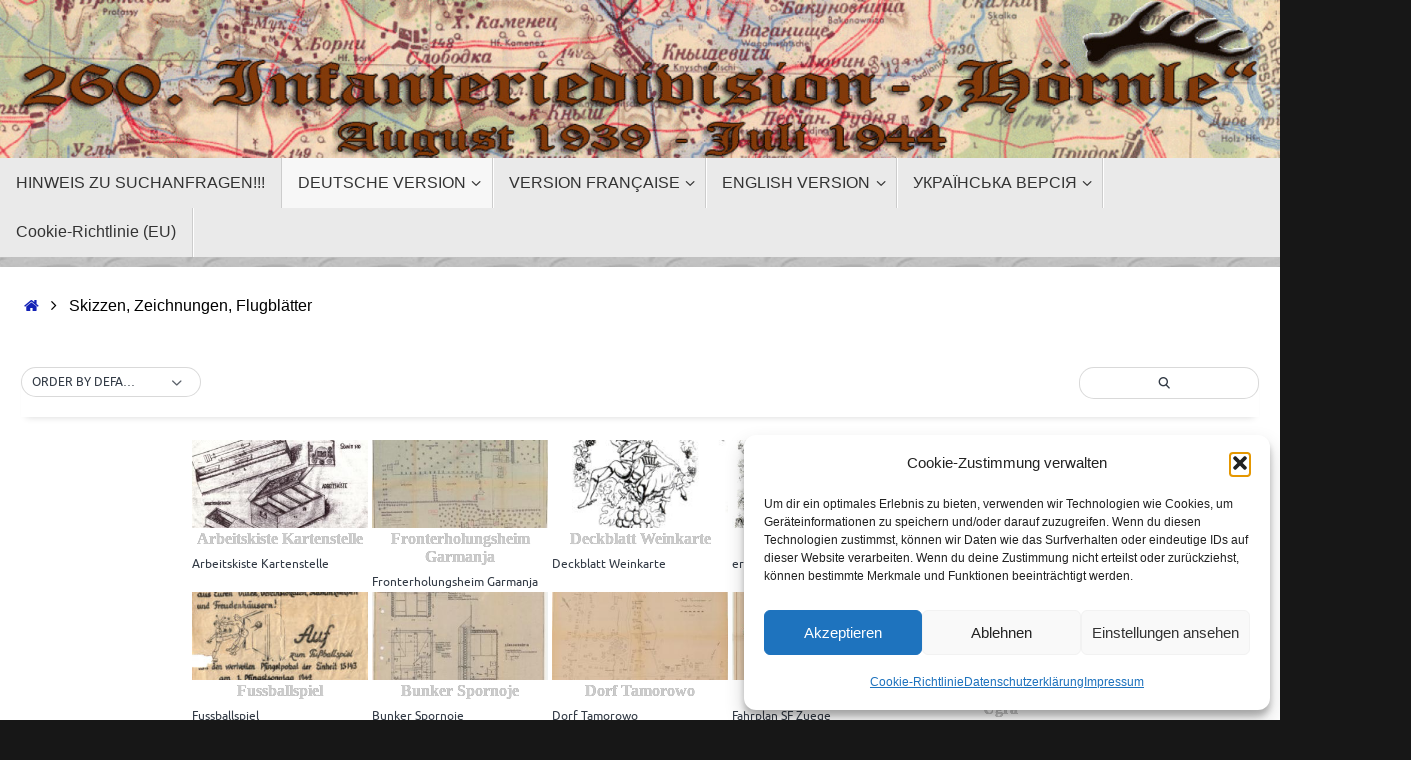

--- FILE ---
content_type: text/html; charset=UTF-8
request_url: https://wordpress.260id.de/skizzen-zeichnungen-flugblaetter/
body_size: 30133
content:
<!DOCTYPE html>
<html lang="de">
<head>
<meta name="viewport" content="width=device-width, user-scalable=yes, initial-scale=1.0, minimum-scale=1.0, maximum-scale=3.0">
<meta http-equiv="Content-Type" content="text/html; charset=UTF-8" />
<link rel="profile" href="https://gmpg.org/xfn/11" />
<link rel="pingback" href="https://wordpress.260id.de/xmlrpc.php" />
<title>Skizzen, Zeichnungen, Flugblätter &#8211; Geschichte der 260. Infanteriedivision</title>
<style>
#wpadminbar #wp-admin-bar-wccp_free_top_button .ab-icon:before {
	content: "\f160";
	color: #02CA02;
	top: 3px;
}
#wpadminbar #wp-admin-bar-wccp_free_top_button .ab-icon {
	transform: rotate(45deg);
}
</style>
<meta name='robots' content='max-image-preview:large, max-snippet:-1, max-video-preview:-1' />
	<style>img:is([sizes="auto" i], [sizes^="auto," i]) { contain-intrinsic-size: 3000px 1500px }</style>
	<link rel="canonical" href="https://wordpress.260id.de/skizzen-zeichnungen-flugblaetter/">
<meta name="description" content="Order by Default Titel Datum Dateiname Größe Zufällig Arbeitskiste Kartenstelle Arbeitskiste Kartenstelle Fronterholungsheim Garmanja Fronterholungsheim Garmanj">
<meta property="og:title" content="Skizzen, Zeichnungen, Flugblätter &#8211; Geschichte der 260. Infanteriedivision">
<meta property="og:type" content="article">
<meta property="og:description" content="Order by Default Titel Datum Dateiname Größe Zufällig Arbeitskiste Kartenstelle Arbeitskiste Kartenstelle Fronterholungsheim Garmanja Fronterholungsheim Garmanj">
<meta property="og:url" content="https://wordpress.260id.de/skizzen-zeichnungen-flugblaetter/">
<meta property="og:locale" content="de_DE">
<meta property="og:site_name" content="Geschichte der 260. Infanteriedivision">
<meta property="article:published_time" content="2018-09-01T06:58:44+00:00">
<meta property="article:modified_time" content="2018-09-01T07:15:39+00:00">
<meta property="og:updated_time" content="2018-09-01T07:15:39+00:00">
<meta name="twitter:card" content="summary_large_image">
<link rel="alternate" type="application/rss+xml" title="Geschichte der 260. Infanteriedivision &raquo; Feed" href="https://wordpress.260id.de/feed/" />
<link rel="alternate" type="application/rss+xml" title="Geschichte der 260. Infanteriedivision &raquo; Kommentar-Feed" href="https://wordpress.260id.de/comments/feed/" />
<script type="text/javascript">
/* <![CDATA[ */
window._wpemojiSettings = {"baseUrl":"https:\/\/s.w.org\/images\/core\/emoji\/16.0.1\/72x72\/","ext":".png","svgUrl":"https:\/\/s.w.org\/images\/core\/emoji\/16.0.1\/svg\/","svgExt":".svg","source":{"concatemoji":"https:\/\/wordpress.260id.de\/wp-includes\/js\/wp-emoji-release.min.js?ver=85c99114f8b59302cccb80c8160b6182"}};
/*! This file is auto-generated */
!function(s,n){var o,i,e;function c(e){try{var t={supportTests:e,timestamp:(new Date).valueOf()};sessionStorage.setItem(o,JSON.stringify(t))}catch(e){}}function p(e,t,n){e.clearRect(0,0,e.canvas.width,e.canvas.height),e.fillText(t,0,0);var t=new Uint32Array(e.getImageData(0,0,e.canvas.width,e.canvas.height).data),a=(e.clearRect(0,0,e.canvas.width,e.canvas.height),e.fillText(n,0,0),new Uint32Array(e.getImageData(0,0,e.canvas.width,e.canvas.height).data));return t.every(function(e,t){return e===a[t]})}function u(e,t){e.clearRect(0,0,e.canvas.width,e.canvas.height),e.fillText(t,0,0);for(var n=e.getImageData(16,16,1,1),a=0;a<n.data.length;a++)if(0!==n.data[a])return!1;return!0}function f(e,t,n,a){switch(t){case"flag":return n(e,"\ud83c\udff3\ufe0f\u200d\u26a7\ufe0f","\ud83c\udff3\ufe0f\u200b\u26a7\ufe0f")?!1:!n(e,"\ud83c\udde8\ud83c\uddf6","\ud83c\udde8\u200b\ud83c\uddf6")&&!n(e,"\ud83c\udff4\udb40\udc67\udb40\udc62\udb40\udc65\udb40\udc6e\udb40\udc67\udb40\udc7f","\ud83c\udff4\u200b\udb40\udc67\u200b\udb40\udc62\u200b\udb40\udc65\u200b\udb40\udc6e\u200b\udb40\udc67\u200b\udb40\udc7f");case"emoji":return!a(e,"\ud83e\udedf")}return!1}function g(e,t,n,a){var r="undefined"!=typeof WorkerGlobalScope&&self instanceof WorkerGlobalScope?new OffscreenCanvas(300,150):s.createElement("canvas"),o=r.getContext("2d",{willReadFrequently:!0}),i=(o.textBaseline="top",o.font="600 32px Arial",{});return e.forEach(function(e){i[e]=t(o,e,n,a)}),i}function t(e){var t=s.createElement("script");t.src=e,t.defer=!0,s.head.appendChild(t)}"undefined"!=typeof Promise&&(o="wpEmojiSettingsSupports",i=["flag","emoji"],n.supports={everything:!0,everythingExceptFlag:!0},e=new Promise(function(e){s.addEventListener("DOMContentLoaded",e,{once:!0})}),new Promise(function(t){var n=function(){try{var e=JSON.parse(sessionStorage.getItem(o));if("object"==typeof e&&"number"==typeof e.timestamp&&(new Date).valueOf()<e.timestamp+604800&&"object"==typeof e.supportTests)return e.supportTests}catch(e){}return null}();if(!n){if("undefined"!=typeof Worker&&"undefined"!=typeof OffscreenCanvas&&"undefined"!=typeof URL&&URL.createObjectURL&&"undefined"!=typeof Blob)try{var e="postMessage("+g.toString()+"("+[JSON.stringify(i),f.toString(),p.toString(),u.toString()].join(",")+"));",a=new Blob([e],{type:"text/javascript"}),r=new Worker(URL.createObjectURL(a),{name:"wpTestEmojiSupports"});return void(r.onmessage=function(e){c(n=e.data),r.terminate(),t(n)})}catch(e){}c(n=g(i,f,p,u))}t(n)}).then(function(e){for(var t in e)n.supports[t]=e[t],n.supports.everything=n.supports.everything&&n.supports[t],"flag"!==t&&(n.supports.everythingExceptFlag=n.supports.everythingExceptFlag&&n.supports[t]);n.supports.everythingExceptFlag=n.supports.everythingExceptFlag&&!n.supports.flag,n.DOMReady=!1,n.readyCallback=function(){n.DOMReady=!0}}).then(function(){return e}).then(function(){var e;n.supports.everything||(n.readyCallback(),(e=n.source||{}).concatemoji?t(e.concatemoji):e.wpemoji&&e.twemoji&&(t(e.twemoji),t(e.wpemoji)))}))}((window,document),window._wpemojiSettings);
/* ]]> */
</script>
<style id='wp-emoji-styles-inline-css' type='text/css'>

	img.wp-smiley, img.emoji {
		display: inline !important;
		border: none !important;
		box-shadow: none !important;
		height: 1em !important;
		width: 1em !important;
		margin: 0 0.07em !important;
		vertical-align: -0.1em !important;
		background: none !important;
		padding: 0 !important;
	}
</style>
<link rel='stylesheet' id='wp-block-library-css' href='https://wordpress.260id.de/wp-includes/css/dist/block-library/style.min.css?ver=85c99114f8b59302cccb80c8160b6182' type='text/css' media='all' />
<style id='classic-theme-styles-inline-css' type='text/css'>
/*! This file is auto-generated */
.wp-block-button__link{color:#fff;background-color:#32373c;border-radius:9999px;box-shadow:none;text-decoration:none;padding:calc(.667em + 2px) calc(1.333em + 2px);font-size:1.125em}.wp-block-file__button{background:#32373c;color:#fff;text-decoration:none}
</style>
<style id='pdfemb-pdf-embedder-viewer-style-inline-css' type='text/css'>
.wp-block-pdfemb-pdf-embedder-viewer{max-width:none}

</style>
<style id='global-styles-inline-css' type='text/css'>
:root{--wp--preset--aspect-ratio--square: 1;--wp--preset--aspect-ratio--4-3: 4/3;--wp--preset--aspect-ratio--3-4: 3/4;--wp--preset--aspect-ratio--3-2: 3/2;--wp--preset--aspect-ratio--2-3: 2/3;--wp--preset--aspect-ratio--16-9: 16/9;--wp--preset--aspect-ratio--9-16: 9/16;--wp--preset--color--black: #000000;--wp--preset--color--cyan-bluish-gray: #abb8c3;--wp--preset--color--white: #ffffff;--wp--preset--color--pale-pink: #f78da7;--wp--preset--color--vivid-red: #cf2e2e;--wp--preset--color--luminous-vivid-orange: #ff6900;--wp--preset--color--luminous-vivid-amber: #fcb900;--wp--preset--color--light-green-cyan: #7bdcb5;--wp--preset--color--vivid-green-cyan: #00d084;--wp--preset--color--pale-cyan-blue: #8ed1fc;--wp--preset--color--vivid-cyan-blue: #0693e3;--wp--preset--color--vivid-purple: #9b51e0;--wp--preset--gradient--vivid-cyan-blue-to-vivid-purple: linear-gradient(135deg,rgba(6,147,227,1) 0%,rgb(155,81,224) 100%);--wp--preset--gradient--light-green-cyan-to-vivid-green-cyan: linear-gradient(135deg,rgb(122,220,180) 0%,rgb(0,208,130) 100%);--wp--preset--gradient--luminous-vivid-amber-to-luminous-vivid-orange: linear-gradient(135deg,rgba(252,185,0,1) 0%,rgba(255,105,0,1) 100%);--wp--preset--gradient--luminous-vivid-orange-to-vivid-red: linear-gradient(135deg,rgba(255,105,0,1) 0%,rgb(207,46,46) 100%);--wp--preset--gradient--very-light-gray-to-cyan-bluish-gray: linear-gradient(135deg,rgb(238,238,238) 0%,rgb(169,184,195) 100%);--wp--preset--gradient--cool-to-warm-spectrum: linear-gradient(135deg,rgb(74,234,220) 0%,rgb(151,120,209) 20%,rgb(207,42,186) 40%,rgb(238,44,130) 60%,rgb(251,105,98) 80%,rgb(254,248,76) 100%);--wp--preset--gradient--blush-light-purple: linear-gradient(135deg,rgb(255,206,236) 0%,rgb(152,150,240) 100%);--wp--preset--gradient--blush-bordeaux: linear-gradient(135deg,rgb(254,205,165) 0%,rgb(254,45,45) 50%,rgb(107,0,62) 100%);--wp--preset--gradient--luminous-dusk: linear-gradient(135deg,rgb(255,203,112) 0%,rgb(199,81,192) 50%,rgb(65,88,208) 100%);--wp--preset--gradient--pale-ocean: linear-gradient(135deg,rgb(255,245,203) 0%,rgb(182,227,212) 50%,rgb(51,167,181) 100%);--wp--preset--gradient--electric-grass: linear-gradient(135deg,rgb(202,248,128) 0%,rgb(113,206,126) 100%);--wp--preset--gradient--midnight: linear-gradient(135deg,rgb(2,3,129) 0%,rgb(40,116,252) 100%);--wp--preset--font-size--small: 13px;--wp--preset--font-size--medium: 20px;--wp--preset--font-size--large: 36px;--wp--preset--font-size--x-large: 42px;--wp--preset--spacing--20: 0.44rem;--wp--preset--spacing--30: 0.67rem;--wp--preset--spacing--40: 1rem;--wp--preset--spacing--50: 1.5rem;--wp--preset--spacing--60: 2.25rem;--wp--preset--spacing--70: 3.38rem;--wp--preset--spacing--80: 5.06rem;--wp--preset--shadow--natural: 6px 6px 9px rgba(0, 0, 0, 0.2);--wp--preset--shadow--deep: 12px 12px 50px rgba(0, 0, 0, 0.4);--wp--preset--shadow--sharp: 6px 6px 0px rgba(0, 0, 0, 0.2);--wp--preset--shadow--outlined: 6px 6px 0px -3px rgba(255, 255, 255, 1), 6px 6px rgba(0, 0, 0, 1);--wp--preset--shadow--crisp: 6px 6px 0px rgba(0, 0, 0, 1);}:where(.is-layout-flex){gap: 0.5em;}:where(.is-layout-grid){gap: 0.5em;}body .is-layout-flex{display: flex;}.is-layout-flex{flex-wrap: wrap;align-items: center;}.is-layout-flex > :is(*, div){margin: 0;}body .is-layout-grid{display: grid;}.is-layout-grid > :is(*, div){margin: 0;}:where(.wp-block-columns.is-layout-flex){gap: 2em;}:where(.wp-block-columns.is-layout-grid){gap: 2em;}:where(.wp-block-post-template.is-layout-flex){gap: 1.25em;}:where(.wp-block-post-template.is-layout-grid){gap: 1.25em;}.has-black-color{color: var(--wp--preset--color--black) !important;}.has-cyan-bluish-gray-color{color: var(--wp--preset--color--cyan-bluish-gray) !important;}.has-white-color{color: var(--wp--preset--color--white) !important;}.has-pale-pink-color{color: var(--wp--preset--color--pale-pink) !important;}.has-vivid-red-color{color: var(--wp--preset--color--vivid-red) !important;}.has-luminous-vivid-orange-color{color: var(--wp--preset--color--luminous-vivid-orange) !important;}.has-luminous-vivid-amber-color{color: var(--wp--preset--color--luminous-vivid-amber) !important;}.has-light-green-cyan-color{color: var(--wp--preset--color--light-green-cyan) !important;}.has-vivid-green-cyan-color{color: var(--wp--preset--color--vivid-green-cyan) !important;}.has-pale-cyan-blue-color{color: var(--wp--preset--color--pale-cyan-blue) !important;}.has-vivid-cyan-blue-color{color: var(--wp--preset--color--vivid-cyan-blue) !important;}.has-vivid-purple-color{color: var(--wp--preset--color--vivid-purple) !important;}.has-black-background-color{background-color: var(--wp--preset--color--black) !important;}.has-cyan-bluish-gray-background-color{background-color: var(--wp--preset--color--cyan-bluish-gray) !important;}.has-white-background-color{background-color: var(--wp--preset--color--white) !important;}.has-pale-pink-background-color{background-color: var(--wp--preset--color--pale-pink) !important;}.has-vivid-red-background-color{background-color: var(--wp--preset--color--vivid-red) !important;}.has-luminous-vivid-orange-background-color{background-color: var(--wp--preset--color--luminous-vivid-orange) !important;}.has-luminous-vivid-amber-background-color{background-color: var(--wp--preset--color--luminous-vivid-amber) !important;}.has-light-green-cyan-background-color{background-color: var(--wp--preset--color--light-green-cyan) !important;}.has-vivid-green-cyan-background-color{background-color: var(--wp--preset--color--vivid-green-cyan) !important;}.has-pale-cyan-blue-background-color{background-color: var(--wp--preset--color--pale-cyan-blue) !important;}.has-vivid-cyan-blue-background-color{background-color: var(--wp--preset--color--vivid-cyan-blue) !important;}.has-vivid-purple-background-color{background-color: var(--wp--preset--color--vivid-purple) !important;}.has-black-border-color{border-color: var(--wp--preset--color--black) !important;}.has-cyan-bluish-gray-border-color{border-color: var(--wp--preset--color--cyan-bluish-gray) !important;}.has-white-border-color{border-color: var(--wp--preset--color--white) !important;}.has-pale-pink-border-color{border-color: var(--wp--preset--color--pale-pink) !important;}.has-vivid-red-border-color{border-color: var(--wp--preset--color--vivid-red) !important;}.has-luminous-vivid-orange-border-color{border-color: var(--wp--preset--color--luminous-vivid-orange) !important;}.has-luminous-vivid-amber-border-color{border-color: var(--wp--preset--color--luminous-vivid-amber) !important;}.has-light-green-cyan-border-color{border-color: var(--wp--preset--color--light-green-cyan) !important;}.has-vivid-green-cyan-border-color{border-color: var(--wp--preset--color--vivid-green-cyan) !important;}.has-pale-cyan-blue-border-color{border-color: var(--wp--preset--color--pale-cyan-blue) !important;}.has-vivid-cyan-blue-border-color{border-color: var(--wp--preset--color--vivid-cyan-blue) !important;}.has-vivid-purple-border-color{border-color: var(--wp--preset--color--vivid-purple) !important;}.has-vivid-cyan-blue-to-vivid-purple-gradient-background{background: var(--wp--preset--gradient--vivid-cyan-blue-to-vivid-purple) !important;}.has-light-green-cyan-to-vivid-green-cyan-gradient-background{background: var(--wp--preset--gradient--light-green-cyan-to-vivid-green-cyan) !important;}.has-luminous-vivid-amber-to-luminous-vivid-orange-gradient-background{background: var(--wp--preset--gradient--luminous-vivid-amber-to-luminous-vivid-orange) !important;}.has-luminous-vivid-orange-to-vivid-red-gradient-background{background: var(--wp--preset--gradient--luminous-vivid-orange-to-vivid-red) !important;}.has-very-light-gray-to-cyan-bluish-gray-gradient-background{background: var(--wp--preset--gradient--very-light-gray-to-cyan-bluish-gray) !important;}.has-cool-to-warm-spectrum-gradient-background{background: var(--wp--preset--gradient--cool-to-warm-spectrum) !important;}.has-blush-light-purple-gradient-background{background: var(--wp--preset--gradient--blush-light-purple) !important;}.has-blush-bordeaux-gradient-background{background: var(--wp--preset--gradient--blush-bordeaux) !important;}.has-luminous-dusk-gradient-background{background: var(--wp--preset--gradient--luminous-dusk) !important;}.has-pale-ocean-gradient-background{background: var(--wp--preset--gradient--pale-ocean) !important;}.has-electric-grass-gradient-background{background: var(--wp--preset--gradient--electric-grass) !important;}.has-midnight-gradient-background{background: var(--wp--preset--gradient--midnight) !important;}.has-small-font-size{font-size: var(--wp--preset--font-size--small) !important;}.has-medium-font-size{font-size: var(--wp--preset--font-size--medium) !important;}.has-large-font-size{font-size: var(--wp--preset--font-size--large) !important;}.has-x-large-font-size{font-size: var(--wp--preset--font-size--x-large) !important;}
:where(.wp-block-post-template.is-layout-flex){gap: 1.25em;}:where(.wp-block-post-template.is-layout-grid){gap: 1.25em;}
:where(.wp-block-columns.is-layout-flex){gap: 2em;}:where(.wp-block-columns.is-layout-grid){gap: 2em;}
:root :where(.wp-block-pullquote){font-size: 1.5em;line-height: 1.6;}
</style>
<link rel='stylesheet' id='wpdm-fonticon-css' href='https://wordpress.260id.de/wp-content/plugins/download-manager/assets/wpdm-iconfont/css/wpdm-icons.css?ver=85c99114f8b59302cccb80c8160b6182' type='text/css' media='all' />
<link rel='stylesheet' id='wpdm-front-css' href='https://wordpress.260id.de/wp-content/plugins/download-manager/assets/css/front.min.css?ver=85c99114f8b59302cccb80c8160b6182' type='text/css' media='all' />
<link rel='stylesheet' id='bwg_fonts-css' href='https://wordpress.260id.de/wp-content/plugins/photo-gallery/css/bwg-fonts/fonts.css?ver=0.0.1' type='text/css' media='all' />
<link rel='stylesheet' id='sumoselect-css' href='https://wordpress.260id.de/wp-content/plugins/photo-gallery/css/sumoselect.min.css?ver=3.4.6' type='text/css' media='all' />
<link rel='stylesheet' id='mCustomScrollbar-css' href='https://wordpress.260id.de/wp-content/plugins/photo-gallery/css/jquery.mCustomScrollbar.min.css?ver=3.1.5' type='text/css' media='all' />
<link rel='stylesheet' id='bwg_frontend-css' href='https://wordpress.260id.de/wp-content/plugins/photo-gallery/css/styles.min.css?ver=1.8.35' type='text/css' media='all' />
<link rel='stylesheet' id='smartarget_corner_ribbon-css' href='https://wordpress.260id.de/wp-content/plugins/smartarget-corner-ribbon/public/css/smartarget-corner-ribbon-public.css?ver=1.2' type='text/css' media='all' />
<link rel='stylesheet' id='ppress-frontend-css' href='https://wordpress.260id.de/wp-content/plugins/wp-user-avatar/assets/css/frontend.min.css?ver=4.16.7' type='text/css' media='all' />
<link rel='stylesheet' id='ppress-flatpickr-css' href='https://wordpress.260id.de/wp-content/plugins/wp-user-avatar/assets/flatpickr/flatpickr.min.css?ver=4.16.7' type='text/css' media='all' />
<link rel='stylesheet' id='ppress-select2-css' href='https://wordpress.260id.de/wp-content/plugins/wp-user-avatar/assets/select2/select2.min.css?ver=85c99114f8b59302cccb80c8160b6182' type='text/css' media='all' />
<link rel='stylesheet' id='cmplz-general-css' href='https://wordpress.260id.de/wp-content/plugins/complianz-gdpr/assets/css/cookieblocker.min.css?ver=1762305549' type='text/css' media='all' />
<link rel='stylesheet' id='tempera-fonts-css' href='https://wordpress.260id.de/wp-content/themes/tempera/fonts/fontfaces.css?ver=1.8.3' type='text/css' media='all' />
<link rel='stylesheet' id='tempera-style-css' href='https://wordpress.260id.de/wp-content/themes/tempera/style.css?ver=1.8.3' type='text/css' media='all' />
<style id='tempera-style-inline-css' type='text/css'>
#header, #main, #topbar-inner { max-width: 1600px; } #container.one-column { } #container.two-columns-right #secondary { width:250px; float:right; } #container.two-columns-right #content { width:calc(100% - 270px); float:left; } #container.two-columns-left #primary { width:250px; float:left; } #container.two-columns-left #content { width:calc(100% - 270px); float:right; } #container.three-columns-right .sidey { width:125px; float:left; } #container.three-columns-right #primary { margin-left:10px; margin-right:10px; } #container.three-columns-right #content { width: calc(100% - 270px); float:left;} #container.three-columns-left .sidey { width:125px; float:left; } #container.three-columns-left #secondary {margin-left:10px; margin-right:10px; } #container.three-columns-left #content { width: calc(100% - 270px); float:right; } #container.three-columns-sided .sidey { width:125px; float:left; } #container.three-columns-sided #secondary { float:right; } #container.three-columns-sided #content { width: calc(100% - 290px); float:right; margin: 0 145px 0 -1600px; } body { font-family: Arial, Helvetica, sans-serif; } #content h1.entry-title a, #content h2.entry-title a, #content h1.entry-title , #content h2.entry-title { font-family: Arial, Helvetica, sans-serif; } .widget-title, .widget-title a { font-family: Arial, Helvetica, sans-serif; } .entry-content h1, .entry-content h2, .entry-content h3, .entry-content h4, .entry-content h5, .entry-content h6, #comments #reply-title, .nivo-caption h2, #front-text1 h2, #front-text2 h2, .column-header-image, .column-header-noimage { font-family: Arial, Helvetica, sans-serif; } #site-title span a { font-family: Arial, Helvetica, sans-serif; } #access ul li a, #access ul li a span { font-family: Arial, Helvetica, sans-serif; } body { color: #000000; background-color: #171717 } a { color: #1321b6; } a:hover,.entry-meta span a:hover, .comments-link a:hover { color: #D6341D; } #header { ; } #site-title span a { color:#1693A5; } #site-description { color:#999999; } .socials a { background-color: #1693A5; } .socials .socials-hover { background-color: #D6341D; } /* Main menu top level */ #access a, #nav-toggle span, li.menu-main-search .searchform input[type="search"] { color: #333333; } li.menu-main-search .searchform input[type="search"] { background-color: #ffffff; border-left-color: #cccccc; } #access, #nav-toggle {background-color: #EAEAEA; } #access > .menu > ul > li > a > span { border-color: #cccccc; -webkit-box-shadow: 1px 0 0 #ffffff; box-shadow: 1px 0 0 #ffffff; } /*.rtl #access > .menu > ul > li > a > span { -webkit-box-shadow: -1px 0 0 #ffffff; box-shadow: -1px 0 0 #ffffff; } */ #access a:hover {background-color: #f7f7f7; } #access ul li.current_page_item > a, #access ul li.current-menu-item > a, #access ul li.current_page_ancestor > a, #access ul li.current-menu-ancestor > a { background-color: #f7f7f7; } /* Main menu Submenus */ #access > .menu > ul > li > ul:before {border-bottom-color:#2D2D2D;} #access ul ul ul li:first-child:before { border-right-color:#2D2D2D;} #access ul ul li { background-color:#2D2D2D; border-top-color:#3b3b3b; border-bottom-color:#222222} #access ul ul li a{color:#BBBBBB} #access ul ul li a:hover{background:#3b3b3b} #access ul ul li.current_page_item > a, #access ul ul li.current-menu-item > a, #access ul ul li.current_page_ancestor > a, #access ul ul li.current-menu-ancestor > a { background-color:#3b3b3b; } #topbar { background-color: #000000;border-bottom-color:#282828; box-shadow:3px 0 3px #000000; } .topmenu ul li a, .topmenu .searchsubmit { color: #CCCCCC; } .topmenu ul li a:hover, .topmenu .searchform input[type="search"] { color: #EEEEEE; border-bottom-color: rgba( 22,147,165, 0.5); } #main { background-color: #FFFFFF; } #author-info, #entry-author-info, #content .page-title { border-color: #1693A5; background: #F7F7F7; } #entry-author-info #author-avatar, #author-info #author-avatar { border-color: #EEEEEE; } .sidey .widget-container { color: #333333; ; } .sidey .widget-title { color: #666666; background-color: #F7F7F7;border-color:#cfcfcf;} .sidey .widget-container a {} .sidey .widget-container a:hover {} .entry-content h1, .entry-content h2, .entry-content h3, .entry-content h4, .entry-content h5, .entry-content h6 { color: #444444; } .sticky .entry-header {border-color:#1693A5 } .entry-title, .entry-title a { color: #444444; } .entry-title a:hover { color: #000000; } #content span.entry-format { color: #333333; background-color: #EAEAEA; } #footer { color: #AAAAAA; ; } #footer2 { color: #AAAAAA; background-color: #F7F7F7; } #footer a { ; } #footer a:hover { ; } #footer2 a, .footermenu ul li:after { ; } #footer2 a:hover { ; } #footer .widget-container { color: #333333; ; } #footer .widget-title { color: #666666; background-color: #F7F7F7;border-color:#cfcfcf } a.continue-reading-link, #cryout_ajax_more_trigger { color:#333333; background:#EAEAEA; border-bottom-color:#1693A5; } a.continue-reading-link:hover { border-bottom-color:#D6341D; } a.continue-reading-link i.crycon-right-dir {color:#1693A5} a.continue-reading-link:hover i.crycon-right-dir {color:#D6341D} .page-link a, .page-link > span > em {border-color:#CCCCCC} .columnmore a {background:#1693A5;color:#F7F7F7} .columnmore a:hover {background:#D6341D;} .button, #respond .form-submit input#submit, input[type="submit"], input[type="reset"] { background-color: #1693A5; } .button:hover, #respond .form-submit input#submit:hover { background-color: #D6341D; } .entry-content tr th, .entry-content thead th { color: #444444; } .entry-content table, .entry-content fieldset, .entry-content tr td, .entry-content tr th, .entry-content thead th { border-color: #CCCCCC; } .entry-content tr.even td { background-color: #F7F7F7 !important; } hr { border-color: #CCCCCC; } input[type="text"], input[type="password"], input[type="email"], textarea, select, input[type="color"],input[type="date"],input[type="datetime"],input[type="datetime-local"],input[type="month"],input[type="number"],input[type="range"], input[type="search"],input[type="tel"],input[type="time"],input[type="url"],input[type="week"] { background-color: #F7F7F7; border-color: #CCCCCC #EEEEEE #EEEEEE #CCCCCC; color: #000000; } input[type="submit"], input[type="reset"] { color: #FFFFFF; background-color: #1693A5; } input[type="text"]:hover, input[type="password"]:hover, input[type="email"]:hover, textarea:hover, input[type="color"]:hover, input[type="date"]:hover, input[type="datetime"]:hover, input[type="datetime-local"]:hover, input[type="month"]:hover, input[type="number"]:hover, input[type="range"]:hover, input[type="search"]:hover, input[type="tel"]:hover, input[type="time"]:hover, input[type="url"]:hover, input[type="week"]:hover { background-color: rgba(247,247,247,0.4); } .entry-content pre { border-color: #CCCCCC; border-bottom-color:#1693A5;} .entry-content code { background-color:#F7F7F7;} .entry-content blockquote { border-color: #EEEEEE; } abbr, acronym { border-color: #000000; } .comment-meta a { color: #000000; } #respond .form-allowed-tags { color: #999999; } .entry-meta .crycon-metas:before {color:#CCCCCC;} .entry-meta span a, .comments-link a, .entry-meta {color:#666666;} .entry-meta span a:hover, .comments-link a:hover {} .nav-next a:hover {} .nav-previous a:hover { } .pagination { border-color:#ededed;} .pagination span, .pagination a { background:#F7F7F7; border-left-color:#dddddd; border-right-color:#ffffff; } .pagination a:hover { background: #ffffff; } #searchform input[type="text"] {color:#999999;} .caption-accented .wp-caption { background-color:rgba(22,147,165,0.8); color:#FFFFFF} .tempera-image-one .entry-content img[class*='align'], .tempera-image-one .entry-summary img[class*='align'], .tempera-image-two .entry-content img[class*='align'], .tempera-image-two .entry-summary img[class*='align'], .tempera-image-one .entry-content [class*='wp-block'][class*='align'] img, .tempera-image-one .entry-summary [class*='wp-block'][class*='align'] img, .tempera-image-two .entry-content [class*='wp-block'][class*='align'] img, .tempera-image-two .entry-summary [class*='wp-block'][class*='align'] img { border-color:#1693A5;} html { font-size:18px; line-height:1.7; } .entry-content, .entry-summary, #frontpage blockquote { text-align:inherit; } .entry-content, .entry-summary, .widget-area { ; } #bg_image {display:block;margin:0 auto;} #content h1.entry-title, #content h2.entry-title { font-size:28px ;} .widget-title, .widget-title a { font-size:18px ;} h1 { font-size: 2.526em; } h2 { font-size: 2.202em; } h3 { font-size: 1.878em; } h4 { font-size: 1.554em; } h5 { font-size: 1.23em; } h6 { font-size: 0.906em; } #site-title { font-size:38px ;} #access ul li a, li.menu-main-search .searchform input[type="search"] { font-size:16px ;} #respond .form-allowed-tags { display:none;} .nocomments, .nocomments2 {display:none;} .comments-link span { display:none;} .entry-content table, .entry-content tr th, .entry-content tr td { border: none; } .entry-content tr, .entry-content tr th, .entry-content thead th { background: none; } #header-container > div { margin:40px 0 0 0px;} .page h1.entry-title, .home .page h2.entry-title { display:none; } header.page-header, .archive h1.page-title { display:none; } .entry-content p, .entry-content ul, .entry-content ol, .entry-content dd, .entry-content pre, .entry-content hr, .entry-summary p, .commentlist p { margin-bottom: 1.0em; } footer.entry-meta { display: none; } header.entry-header > .entry-meta { display: none; } #toTop {background:#FFFFFF;margin-left:1750px;} #toTop:hover .crycon-back2top:before {color:#D6341D;} @media (max-width: 1645px) { #footer2 #toTop { position: relative; margin-left: auto !important; margin-right: auto !important; bottom: 0; display: block; width: 45px; border-radius: 4px 4px 0 0; opacity: 1; } } #main {margin-top:10px; } #forbottom {margin-left: 20px; margin-right: 20px;} #header-widget-area { width: 33%; } #branding { height:200px; } @media (max-width: 1920px) {#branding, #bg_image { display: block; height:auto; max-width:100%; min-height:inherit !important; display: block; } } 
/* Tempera Custom CSS */
</style>
<link rel='stylesheet' id='tempera-mobile-css' href='https://wordpress.260id.de/wp-content/themes/tempera/styles/style-mobile.css?ver=1.8.3' type='text/css' media='all' />
<link rel='stylesheet' id='tablepress-default-css' href='https://wordpress.260id.de/wp-content/plugins/tablepress/css/build/default.css?ver=3.2.5' type='text/css' media='all' />
<script type="text/javascript" async src="https://wordpress.260id.de/wp-content/plugins/burst-statistics/helpers/timeme/timeme.min.js?ver=1761059865" id="burst-timeme-js"></script>
<script type="text/javascript" src="https://wordpress.260id.de/wp-includes/js/jquery/jquery.min.js?ver=3.7.1" id="jquery-core-js"></script>
<script type="text/javascript" src="https://wordpress.260id.de/wp-includes/js/jquery/jquery-migrate.min.js?ver=3.4.1" id="jquery-migrate-js"></script>
<script type="text/javascript" src="https://wordpress.260id.de/wp-content/plugins/download-manager/assets/js/wpdm.min.js?ver=85c99114f8b59302cccb80c8160b6182" id="wpdm-frontend-js-js"></script>
<script type="text/javascript" id="wpdm-frontjs-js-extra">
/* <![CDATA[ */
var wpdm_url = {"home":"https:\/\/wordpress.260id.de\/","site":"https:\/\/wordpress.260id.de\/","ajax":"https:\/\/wordpress.260id.de\/wp-admin\/admin-ajax.php"};
var wpdm_js = {"spinner":"<i class=\"wpdm-icon wpdm-sun wpdm-spin\"><\/i>","client_id":"fc985929435b4826a8fd3d73a23856fd"};
var wpdm_strings = {"pass_var":"Password Verified!","pass_var_q":"Bitte klicke auf den folgenden Button, um den Download zu starten.","start_dl":"Download starten"};
/* ]]> */
</script>
<script type="text/javascript" src="https://wordpress.260id.de/wp-content/plugins/download-manager/assets/js/front.min.js?ver=3.3.32" id="wpdm-frontjs-js"></script>
<script type="text/javascript" src="https://wordpress.260id.de/wp-content/plugins/photo-gallery/js/jquery.sumoselect.min.js?ver=3.4.6" id="sumoselect-js"></script>
<script type="text/javascript" src="https://wordpress.260id.de/wp-content/plugins/photo-gallery/js/tocca.min.js?ver=2.0.9" id="bwg_mobile-js"></script>
<script type="text/javascript" src="https://wordpress.260id.de/wp-content/plugins/photo-gallery/js/jquery.mCustomScrollbar.concat.min.js?ver=3.1.5" id="mCustomScrollbar-js"></script>
<script type="text/javascript" src="https://wordpress.260id.de/wp-content/plugins/photo-gallery/js/jquery.fullscreen.min.js?ver=0.6.0" id="jquery-fullscreen-js"></script>
<script type="text/javascript" id="bwg_frontend-js-extra">
/* <![CDATA[ */
var bwg_objectsL10n = {"bwg_field_required":"Feld ist erforderlich.","bwg_mail_validation":"Dies ist keine g\u00fcltige E-Mail-Adresse.","bwg_search_result":"Es gibt keine Bilder, die deiner Suche entsprechen.","bwg_select_tag":"Select Tag","bwg_order_by":"Order By","bwg_search":"Suchen","bwg_show_ecommerce":"Show Ecommerce","bwg_hide_ecommerce":"Hide Ecommerce","bwg_show_comments":"Kommentare anzeigen","bwg_hide_comments":"Kommentare ausblenden","bwg_restore":"Wiederherstellen","bwg_maximize":"Maximieren","bwg_fullscreen":"Vollbild","bwg_exit_fullscreen":"Vollbild verlassen","bwg_search_tag":"SEARCH...","bwg_tag_no_match":"No tags found","bwg_all_tags_selected":"All tags selected","bwg_tags_selected":"tags selected","play":"Wiedergeben","pause":"Pause","is_pro":"","bwg_play":"Wiedergeben","bwg_pause":"Pause","bwg_hide_info":"Info ausblenden","bwg_show_info":"Info anzeigen","bwg_hide_rating":"Hide rating","bwg_show_rating":"Show rating","ok":"Ok","cancel":"Cancel","select_all":"Select all","lazy_load":"0","lazy_loader":"https:\/\/wordpress.260id.de\/wp-content\/plugins\/photo-gallery\/images\/ajax_loader.png","front_ajax":"0","bwg_tag_see_all":"see all tags","bwg_tag_see_less":"see less tags"};
/* ]]> */
</script>
<script type="text/javascript" src="https://wordpress.260id.de/wp-content/plugins/photo-gallery/js/scripts.min.js?ver=1.8.35" id="bwg_frontend-js"></script>
<script type="text/javascript" id="smartarget_corner_ribbon-js-extra">
/* <![CDATA[ */
var smartarget_corner_ribbon_params = {"hash":"261963d65a93c00a52b7ff24efc3c038405cc423"};
/* ]]> */
</script>
<script type="text/javascript" src="https://wordpress.260id.de/wp-content/plugins/smartarget-corner-ribbon/public/js/smartarget-corner-ribbon-public.js?ver=1.2" id="smartarget_corner_ribbon-js"></script>
<script type="text/javascript" src="https://wordpress.260id.de/wp-content/plugins/wp-user-avatar/assets/flatpickr/flatpickr.min.js?ver=4.16.7" id="ppress-flatpickr-js"></script>
<script type="text/javascript" src="https://wordpress.260id.de/wp-content/plugins/wp-user-avatar/assets/select2/select2.min.js?ver=4.16.7" id="ppress-select2-js"></script>
<link rel="https://api.w.org/" href="https://wordpress.260id.de/wp-json/" /><link rel="alternate" title="JSON" type="application/json" href="https://wordpress.260id.de/wp-json/wp/v2/pages/5377" /><link rel="EditURI" type="application/rsd+xml" title="RSD" href="https://wordpress.260id.de/xmlrpc.php?rsd" />
<link rel="alternate" title="oEmbed (JSON)" type="application/json+oembed" href="https://wordpress.260id.de/wp-json/oembed/1.0/embed?url=https%3A%2F%2Fwordpress.260id.de%2Fskizzen-zeichnungen-flugblaetter%2F" />
<link rel="alternate" title="oEmbed (XML)" type="text/xml+oembed" href="https://wordpress.260id.de/wp-json/oembed/1.0/embed?url=https%3A%2F%2Fwordpress.260id.de%2Fskizzen-zeichnungen-flugblaetter%2F&#038;format=xml" />
<script id="wpcp_disable_selection" type="text/javascript">
var image_save_msg='You are not allowed to save images!';
	var no_menu_msg='Context Menu disabled!';
	var smessage = "Der Inhalt dieser Seiten ist vor Missbrauch geschützt!";

function disableEnterKey(e)
{
	var elemtype = e.target.tagName;
	
	elemtype = elemtype.toUpperCase();
	
	if (elemtype == "TEXT" || elemtype == "TEXTAREA" || elemtype == "INPUT" || elemtype == "PASSWORD" || elemtype == "SELECT" || elemtype == "OPTION" || elemtype == "EMBED")
	{
		elemtype = 'TEXT';
	}
	
	if (e.ctrlKey){
     var key;
     if(window.event)
          key = window.event.keyCode;     //IE
     else
          key = e.which;     //firefox (97)
    //if (key != 17) alert(key);
     if (elemtype!= 'TEXT' && (key == 97 || key == 65 || key == 67 || key == 99 || key == 88 || key == 120 || key == 26 || key == 85  || key == 86 || key == 83 || key == 43 || key == 73))
     {
		if(wccp_free_iscontenteditable(e)) return true;
		show_wpcp_message('You are not allowed to copy content or view source');
		return false;
     }else
     	return true;
     }
}


/*For contenteditable tags*/
function wccp_free_iscontenteditable(e)
{
	var e = e || window.event; // also there is no e.target property in IE. instead IE uses window.event.srcElement
  	
	var target = e.target || e.srcElement;

	var elemtype = e.target.nodeName;
	
	elemtype = elemtype.toUpperCase();
	
	var iscontenteditable = "false";
		
	if(typeof target.getAttribute!="undefined" ) iscontenteditable = target.getAttribute("contenteditable"); // Return true or false as string
	
	var iscontenteditable2 = false;
	
	if(typeof target.isContentEditable!="undefined" ) iscontenteditable2 = target.isContentEditable; // Return true or false as boolean

	if(target.parentElement.isContentEditable) iscontenteditable2 = true;
	
	if (iscontenteditable == "true" || iscontenteditable2 == true)
	{
		if(typeof target.style!="undefined" ) target.style.cursor = "text";
		
		return true;
	}
}

////////////////////////////////////
function disable_copy(e)
{	
	var e = e || window.event; // also there is no e.target property in IE. instead IE uses window.event.srcElement
	
	var elemtype = e.target.tagName;
	
	elemtype = elemtype.toUpperCase();
	
	if (elemtype == "TEXT" || elemtype == "TEXTAREA" || elemtype == "INPUT" || elemtype == "PASSWORD" || elemtype == "SELECT" || elemtype == "OPTION" || elemtype == "EMBED")
	{
		elemtype = 'TEXT';
	}
	
	if(wccp_free_iscontenteditable(e)) return true;
	
	var isSafari = /Safari/.test(navigator.userAgent) && /Apple Computer/.test(navigator.vendor);
	
	var checker_IMG = '';
	if (elemtype == "IMG" && checker_IMG == 'checked' && e.detail >= 2) {show_wpcp_message(alertMsg_IMG);return false;}
	if (elemtype != "TEXT")
	{
		if (smessage !== "" && e.detail == 2)
			show_wpcp_message(smessage);
		
		if (isSafari)
			return true;
		else
			return false;
	}	
}

//////////////////////////////////////////
function disable_copy_ie()
{
	var e = e || window.event;
	var elemtype = window.event.srcElement.nodeName;
	elemtype = elemtype.toUpperCase();
	if(wccp_free_iscontenteditable(e)) return true;
	if (elemtype == "IMG") {show_wpcp_message(alertMsg_IMG);return false;}
	if (elemtype != "TEXT" && elemtype != "TEXTAREA" && elemtype != "INPUT" && elemtype != "PASSWORD" && elemtype != "SELECT" && elemtype != "OPTION" && elemtype != "EMBED")
	{
		return false;
	}
}	
function reEnable()
{
	return true;
}
document.onkeydown = disableEnterKey;
document.onselectstart = disable_copy_ie;
if(navigator.userAgent.indexOf('MSIE')==-1)
{
	document.onmousedown = disable_copy;
	document.onclick = reEnable;
}
function disableSelection(target)
{
    //For IE This code will work
    if (typeof target.onselectstart!="undefined")
    target.onselectstart = disable_copy_ie;
    
    //For Firefox This code will work
    else if (typeof target.style.MozUserSelect!="undefined")
    {target.style.MozUserSelect="none";}
    
    //All other  (ie: Opera) This code will work
    else
    target.onmousedown=function(){return false}
    target.style.cursor = "default";
}
//Calling the JS function directly just after body load
window.onload = function(){disableSelection(document.body);};

//////////////////special for safari Start////////////////
var onlongtouch;
var timer;
var touchduration = 1000; //length of time we want the user to touch before we do something

var elemtype = "";
function touchstart(e) {
	var e = e || window.event;
  // also there is no e.target property in IE.
  // instead IE uses window.event.srcElement
  	var target = e.target || e.srcElement;
	
	elemtype = window.event.srcElement.nodeName;
	
	elemtype = elemtype.toUpperCase();
	
	if(!wccp_pro_is_passive()) e.preventDefault();
	if (!timer) {
		timer = setTimeout(onlongtouch, touchduration);
	}
}

function touchend() {
    //stops short touches from firing the event
    if (timer) {
        clearTimeout(timer);
        timer = null;
    }
	onlongtouch();
}

onlongtouch = function(e) { //this will clear the current selection if anything selected
	
	if (elemtype != "TEXT" && elemtype != "TEXTAREA" && elemtype != "INPUT" && elemtype != "PASSWORD" && elemtype != "SELECT" && elemtype != "EMBED" && elemtype != "OPTION")	
	{
		if (window.getSelection) {
			if (window.getSelection().empty) {  // Chrome
			window.getSelection().empty();
			} else if (window.getSelection().removeAllRanges) {  // Firefox
			window.getSelection().removeAllRanges();
			}
		} else if (document.selection) {  // IE?
			document.selection.empty();
		}
		return false;
	}
};

document.addEventListener("DOMContentLoaded", function(event) { 
    window.addEventListener("touchstart", touchstart, false);
    window.addEventListener("touchend", touchend, false);
});

function wccp_pro_is_passive() {

  var cold = false,
  hike = function() {};

  try {
	  const object1 = {};
  var aid = Object.defineProperty(object1, 'passive', {
  get() {cold = true}
  });
  window.addEventListener('test', hike, aid);
  window.removeEventListener('test', hike, aid);
  } catch (e) {}

  return cold;
}
/*special for safari End*/
</script>
<script id="wpcp_disable_Right_Click" type="text/javascript">
document.ondragstart = function() { return false;}
	function nocontext(e) {
	   return false;
	}
	document.oncontextmenu = nocontext;
</script>
			<style>.cmplz-hidden {
					display: none !important;
				}</style><meta name="generator" content="Elementor 3.33.0; features: additional_custom_breakpoints; settings: css_print_method-external, google_font-enabled, font_display-auto">
			<style>
				.e-con.e-parent:nth-of-type(n+4):not(.e-lazyloaded):not(.e-no-lazyload),
				.e-con.e-parent:nth-of-type(n+4):not(.e-lazyloaded):not(.e-no-lazyload) * {
					background-image: none !important;
				}
				@media screen and (max-height: 1024px) {
					.e-con.e-parent:nth-of-type(n+3):not(.e-lazyloaded):not(.e-no-lazyload),
					.e-con.e-parent:nth-of-type(n+3):not(.e-lazyloaded):not(.e-no-lazyload) * {
						background-image: none !important;
					}
				}
				@media screen and (max-height: 640px) {
					.e-con.e-parent:nth-of-type(n+2):not(.e-lazyloaded):not(.e-no-lazyload),
					.e-con.e-parent:nth-of-type(n+2):not(.e-lazyloaded):not(.e-no-lazyload) * {
						background-image: none !important;
					}
				}
			</style>
			<style type="text/css">.broken_link, a.broken_link {
	text-decoration: line-through;
}</style><style type="text/css" id="custom-background-css">
body.custom-background { background-image: url("https://wordpress.260id.de/wp-content/uploads/2015/12/background.jpg"); background-position: center top; background-size: auto; background-repeat: repeat; background-attachment: fixed; }
</style>
	<link rel="icon" href="https://wordpress.260id.de/wp-content/uploads/2010/01/hoernle-150x112.jpg" sizes="32x32" />
<link rel="icon" href="https://wordpress.260id.de/wp-content/uploads/2010/01/hoernle.jpg" sizes="192x192" />
<link rel="apple-touch-icon" href="https://wordpress.260id.de/wp-content/uploads/2010/01/hoernle.jpg" />
<meta name="msapplication-TileImage" content="https://wordpress.260id.de/wp-content/uploads/2010/01/hoernle.jpg" />
	<!--[if lt IE 9]>
	<script>
	document.createElement('header');
	document.createElement('nav');
	document.createElement('section');
	document.createElement('article');
	document.createElement('aside');
	document.createElement('footer');
	</script>
	<![endif]-->
	<meta name="generator" content="WordPress Download Manager 3.3.32" />
                <style>
        /* WPDM Link Template Styles */        </style>
                <style>

            :root {
                --color-primary: #4a8eff;
                --color-primary-rgb: 74, 142, 255;
                --color-primary-hover: #5998ff;
                --color-primary-active: #3281ff;
                --clr-sec: #6c757d;
                --clr-sec-rgb: 108, 117, 125;
                --clr-sec-hover: #6c757d;
                --clr-sec-active: #6c757d;
                --color-secondary: #6c757d;
                --color-secondary-rgb: 108, 117, 125;
                --color-secondary-hover: #6c757d;
                --color-secondary-active: #6c757d;
                --color-success: #018e11;
                --color-success-rgb: 1, 142, 17;
                --color-success-hover: #0aad01;
                --color-success-active: #0c8c01;
                --color-info: #2CA8FF;
                --color-info-rgb: 44, 168, 255;
                --color-info-hover: #2CA8FF;
                --color-info-active: #2CA8FF;
                --color-warning: #FFB236;
                --color-warning-rgb: 255, 178, 54;
                --color-warning-hover: #FFB236;
                --color-warning-active: #FFB236;
                --color-danger: #ff5062;
                --color-danger-rgb: 255, 80, 98;
                --color-danger-hover: #ff5062;
                --color-danger-active: #ff5062;
                --color-green: #30b570;
                --color-blue: #0073ff;
                --color-purple: #8557D3;
                --color-red: #ff5062;
                --color-muted: rgba(69, 89, 122, 0.6);
                --wpdm-font: "Sen", -apple-system, BlinkMacSystemFont, "Segoe UI", Roboto, Helvetica, Arial, sans-serif, "Apple Color Emoji", "Segoe UI Emoji", "Segoe UI Symbol";
            }

            .wpdm-download-link.btn.btn-primary {
                border-radius: 4px;
            }


        </style>
        </head>
<body data-rsssl=1 data-cmplz=1 class="wp-singular page-template page-template-templates page-template-template-onecolumn page-template-templatestemplate-onecolumn-php page page-id-5377 custom-background wp-theme-tempera unselectable metaslider-plugin tempera-image-none caption-simple magazine-layout tempera-comment-placeholders tempera-menu-left tempera-topbarhide elementor-default elementor-kit-5733" data-burst_id="5377" data-burst_type="page">

	<a class="skip-link screen-reader-text" href="#main" title="Zum Inhalt springen"> Zum Inhalt springen </a>
	
<div id="wrapper" class="hfeed">
<div id="topbar" ><div id="topbar-inner"> <div class="socials" id="sheader"></div> </div></div>

<div id="header-full">
	<header id="header">
		<div id="masthead">
			<div id="branding" role="banner" >
				<img id="bg_image" alt="Geschichte der 260. Infanteriedivision" title="Geschichte der 260. Infanteriedivision" src="https://wordpress.260id.de/wp-content/uploads/2015/01/cropped-header1.jpg"  />	<div id="header-container">
	<a href="https://wordpress.260id.de/" id="linky"></a></div>								<div style="clear:both;"></div>
			</div><!-- #branding -->
			<button id="nav-toggle"><span>&nbsp;</span></button>
			<nav id="access" class="jssafe" role="navigation">
					<div class="skip-link screen-reader-text"><a href="#content" title="Zum Inhalt springen">
		Zum Inhalt springen	</a></div>
	<div class="menu"><ul id="prime_nav" class="menu"><li id="menu-item-1827" class="menu-item menu-item-type-post_type menu-item-object-page menu-item-1827"><a href="https://wordpress.260id.de/wichtiger-hinweis-zu-suchanfragen/"><span>HINWEIS ZU SUCHANFRAGEN!!!</span></a></li>
<li id="menu-item-419" class="menu-item menu-item-type-custom menu-item-object-custom current-menu-ancestor current-menu-parent menu-item-has-children menu-item-419"><a href="https://wordpress.260id.de/?page_id=225"><span>DEUTSCHE VERSION</span></a>
<ul class="sub-menu">
	<li id="menu-item-324" class="menu-item menu-item-type-post_type menu-item-object-page menu-item-324"><a href="https://wordpress.260id.de/deutsche-version/michael-korn/"><span>Mein Großvater Michael Korn &#8211; seine Geschichte</span></a></li>
	<li id="menu-item-331" class="menu-item menu-item-type-post_type menu-item-object-page menu-item-has-children menu-item-331"><a href="https://wordpress.260id.de/deutsche-version/geschichte-der-division/"><span>Geschichte der Division</span></a>
	<ul class="sub-menu">
		<li id="menu-item-334" class="menu-item menu-item-type-post_type menu-item-object-page menu-item-334"><a href="https://wordpress.260id.de/deutsche-version/geschichte-der-division/das-jahr-1939/"><span>Das Jahr 1939 – “Die Division wird aufgestellt”</span></a></li>
		<li id="menu-item-350" class="menu-item menu-item-type-post_type menu-item-object-page menu-item-350"><a href="https://wordpress.260id.de/deutsche-version/geschichte-der-division/das-jahr-1940-krieg-zieht-auf/"><span>Das Jahr 1940 – “Krieg zieht auf”</span></a></li>
		<li id="menu-item-355" class="menu-item menu-item-type-post_type menu-item-object-page menu-item-355"><a href="https://wordpress.260id.de/deutsche-version/geschichte-der-division/das-jahr-1940-krieg-zieht-auf/der-feldzug-gegen-frankreich/"><span>Der Feldzug gegen Frankreich</span></a></li>
		<li id="menu-item-383" class="menu-item menu-item-type-post_type menu-item-object-page menu-item-383"><a href="https://wordpress.260id.de/deutsche-version/geschichte-der-division/das-jahr-1941-es-geht-nach-osten/"><span>Das Jahr 1941 – “Es geht nach Osten”</span></a></li>
		<li id="menu-item-388" class="menu-item menu-item-type-post_type menu-item-object-page menu-item-388"><a href="https://wordpress.260id.de/deutsche-version/geschichte-der-division/das-jahr-1941-es-geht-nach-osten/barbarossa-einmarsch-in-die-sowjetunion/"><span>“Barbarossa” – Der Einmarsch in die Sowjetunion</span></a></li>
		<li id="menu-item-387" class="menu-item menu-item-type-post_type menu-item-object-page menu-item-387"><a href="https://wordpress.260id.de/deutsche-version/geschichte-der-division/das-jahr-1941-es-geht-nach-osten/feuertaufe-die-schlacht-von-romanischtsche/"><span>Feuertaufe – Die Schlacht von Romanischtsche</span></a></li>
		<li id="menu-item-386" class="menu-item menu-item-type-post_type menu-item-object-page menu-item-386"><a href="https://wordpress.260id.de/deutsche-version/geschichte-der-division/das-jahr-1941-es-geht-nach-osten/ueber-die-dessna/"><span>Über die Desna</span></a></li>
		<li id="menu-item-385" class="menu-item menu-item-type-post_type menu-item-object-page menu-item-385"><a href="https://wordpress.260id.de/deutsche-version/geschichte-der-division/das-jahr-1941-es-geht-nach-osten/unternehmen-taifun-der-angriff-auf-moskau/"><span>“Unternehmen Taifun” – Der Angriff auf Moskau</span></a></li>
		<li id="menu-item-390" class="menu-item menu-item-type-post_type menu-item-object-page menu-item-390"><a href="https://wordpress.260id.de/deutsche-version/geschichte-der-division/die-jahre-1942-und-1943-vorwaerts-maenner-wir-muessen-zurueck/"><span>Die Jahre 1942 und 1943 “Vorwärts Männer, wir müssen zurück!”</span></a></li>
		<li id="menu-item-392" class="menu-item menu-item-type-post_type menu-item-object-page menu-item-392"><a href="https://wordpress.260id.de/deutsche-version/geschichte-der-division/die-jahre-1942-und-1943-vorwaerts-maenner-wir-muessen-zurueck/die-bueffelbewegung/"><span>Die &#8222;Büffelbewegung&#8220;</span></a></li>
		<li id="menu-item-391" class="menu-item menu-item-type-post_type menu-item-object-page menu-item-391"><a href="https://wordpress.260id.de/deutsche-version/geschichte-der-division/das-jahr-1944/"><span>Das Jahr 1944 – Dem Ende entgegen</span></a></li>
		<li id="menu-item-394" class="menu-item menu-item-type-post_type menu-item-object-page menu-item-394"><a href="https://wordpress.260id.de/deutsche-version/geschichte-der-division/das-jahr-1944/der-zusammenbruch-der-heeresgruppe-mitte/"><span>Der Zusammenbruch der Heeresgruppe Mitte</span></a></li>
		<li id="menu-item-393" class="menu-item menu-item-type-post_type menu-item-object-page menu-item-393"><a href="https://wordpress.260id.de/deutsche-version/geschichte-der-division/das-jahr-1944/das-ende-die-vernichtung-der-260-infanteriedivision/"><span>Die Vernichtung der 260. Infanteriedivision</span></a></li>
	</ul>
</li>
	<li id="menu-item-423" class="menu-item menu-item-type-post_type menu-item-object-page menu-item-423"><a href="https://wordpress.260id.de/deutsche-version/divisionswappen/"><span>Die Divisionswappen</span></a></li>
	<li id="menu-item-668" class="menu-item menu-item-type-taxonomy menu-item-object-category menu-item-668"><a href="https://wordpress.260id.de/category/c32-erinnerungen/"><span>Geschichten und Erzählungen</span></a></li>
	<li id="menu-item-7028" class="menu-item menu-item-type-post_type menu-item-object-page menu-item-7028"><a href="https://wordpress.260id.de/gefechtsberichte-als-hoerbuecher/"><span>Gefechtsberichte als Hörbücher</span></a></li>
	<li id="menu-item-444" class="menu-item menu-item-type-custom menu-item-object-custom menu-item-has-children menu-item-444"><a href="https://wordpress.260id.de/?page_id=433"><span>Kommandeure der Division</span></a>
	<ul class="sub-menu">
		<li id="menu-item-457" class="menu-item menu-item-type-post_type menu-item-object-page menu-item-457"><a href="https://wordpress.260id.de/deutsche-version/kommandeure-der-division/general-der-infanterie-hans-schmidt/"><span>General der Infanterie Hans Schmidt</span></a></li>
		<li id="menu-item-460" class="menu-item menu-item-type-post_type menu-item-object-page menu-item-460"><a href="https://wordpress.260id.de/deutsche-version/kommandeure-der-division/general-der-infanterie-walther-hahm/"><span>General der Infanterie Walther Hahm</span></a></li>
		<li id="menu-item-461" class="menu-item menu-item-type-post_type menu-item-object-page menu-item-461"><a href="https://wordpress.260id.de/deutsche-version/kommandeure-der-division/divisionskommandeure-dietrich-von-choltitz/"><span>in Vertretung: General Dietrich von Choltitz</span></a></li>
		<li id="menu-item-462" class="menu-item menu-item-type-post_type menu-item-object-page menu-item-462"><a href="https://wordpress.260id.de/deutsche-version/kommandeure-der-division/generalleutnant-robert-schlueter/"><span>Generalleutnant Robert Schlüter</span></a></li>
		<li id="menu-item-7240" class="menu-item menu-item-type-post_type menu-item-object-page menu-item-7240"><a href="https://wordpress.260id.de/bracher/"><span>in Vertretung &#8211; Oberst Dr. Herrmann Julius Bracher</span></a></li>
		<li id="menu-item-459" class="menu-item menu-item-type-post_type menu-item-object-page menu-item-459"><a href="https://wordpress.260id.de/deutsche-version/kommandeure-der-division/generalmajor-guenther-klammt/"><span>Generalmajor Günther Klammt</span></a></li>
	</ul>
</li>
	<li id="menu-item-420" class="menu-item menu-item-type-custom menu-item-object-custom menu-item-has-children menu-item-420"><a href="https://wordpress.260id.de/?page_id=302"><span>Ritterkreuzträger der Division</span></a>
	<ul class="sub-menu">
		<li id="menu-item-931" class="menu-item menu-item-type-post_type menu-item-object-page menu-item-931"><a href="https://wordpress.260id.de/deutsche-version/ritterkreutztraeger-der-division/ritterkreuztraeger-der-division-oberstleutnant-ig-erich-labrenz/"><span>Oberstleutnant i.G. Erich Labrenz</span></a></li>
		<li id="menu-item-951" class="menu-item menu-item-type-post_type menu-item-object-page menu-item-951"><a href="https://wordpress.260id.de/deutsche-version/ritterkreutztraeger-der-division/oberst-eugen-baur/"><span>Oberst Eugen Baur</span></a></li>
		<li id="menu-item-7241" class="menu-item menu-item-type-post_type menu-item-object-page menu-item-7241"><a href="https://wordpress.260id.de/bracher/"><span>Oberst Dr. Herrmann Julius Bracher</span></a></li>
		<li id="menu-item-1024" class="menu-item menu-item-type-post_type menu-item-object-page menu-item-1024"><a href="https://wordpress.260id.de/deutsche-version/ritterkreutztraeger-der-division/ritterkreuztraeger-der-division-hans-passegger/"><span>Unteroffizier Johann Passegger</span></a></li>
		<li id="menu-item-945" class="menu-item menu-item-type-post_type menu-item-object-page menu-item-945"><a href="https://wordpress.260id.de/deutsche-version/ritterkreutztraeger-der-division/ritterkreuztraeger-der-division-dr-august-friker/"><span>Oberst Dr. August Friker</span></a></li>
		<li id="menu-item-944" class="menu-item menu-item-type-post_type menu-item-object-page menu-item-944"><a href="https://wordpress.260id.de/deutsche-version/ritterkreutztraeger-der-division/ritterkreuztraeger-der-division-hans-helmling/"><span>Major Hans Helmling</span></a></li>
		<li id="menu-item-10109" class="menu-item menu-item-type-post_type menu-item-object-page menu-item-10109"><a href="https://wordpress.260id.de/deutsche-version/ritterkreutztraeger-der-division/hauptmann-heinz-schroeder/"><span>Hauptmann Heinz Schröder</span></a></li>
		<li id="menu-item-947" class="menu-item menu-item-type-post_type menu-item-object-page menu-item-947"><a href="https://wordpress.260id.de/deutsche-version/ritterkreutztraeger-der-division/ritterkreuztraeger-der-division-wilhelm-naedele/"><span>Major Wilhelm Nädele</span></a></li>
		<li id="menu-item-946" class="menu-item menu-item-type-post_type menu-item-object-page menu-item-946"><a href="https://wordpress.260id.de/deutsche-version/ritterkreutztraeger-der-division/ritterkreuztraeger-der-division-richard-foldenauer/"><span>Obergefreiter Richard Foldenauer</span></a></li>
		<li id="menu-item-948" class="menu-item menu-item-type-post_type menu-item-object-page menu-item-948"><a href="https://wordpress.260id.de/deutsche-version/ritterkreutztraeger-der-division/ritterkreuztraeger-der-division-oberfeldwebel-emil-loeffler/"><span>Oberfeldwebel Emil Löffler</span></a></li>
		<li id="menu-item-933" class="menu-item menu-item-type-post_type menu-item-object-page menu-item-933"><a href="https://wordpress.260id.de/deutsche-version/ritterkreutztraeger-der-division/ritterkreuztraeger-der-division-major-otto-vincon/"><span>Major d.R. Otto Vincon</span></a></li>
		<li id="menu-item-942" class="menu-item menu-item-type-post_type menu-item-object-page menu-item-942"><a href="https://wordpress.260id.de/deutsche-version/ritterkreutztraeger-der-division/ritterkreuztraeger-der-division-friedrich-strohm/"><span>Oberst Friedrich Strohm</span></a></li>
		<li id="menu-item-949" class="menu-item menu-item-type-post_type menu-item-object-page menu-item-949"><a href="https://wordpress.260id.de/deutsche-version/ritterkreutztraeger-der-division/ritterkreuztraeger-der-division-unteroffizier-therodor-jansing/"><span>Unteroffizier Theodor Jansing</span></a></li>
		<li id="menu-item-950" class="menu-item menu-item-type-post_type menu-item-object-page menu-item-950"><a href="https://wordpress.260id.de/deutsche-version/ritterkreutztraeger-der-division/ritterkreuztraeger-der-division-oberfaehnrich-paul-curt-cullmann/"><span>Oberfähnrich Paul Kurt Cullmann</span></a></li>
	</ul>
</li>
	<li id="menu-item-6523" class="menu-item menu-item-type-post_type menu-item-object-page menu-item-has-children menu-item-6523"><a href="https://wordpress.260id.de/soldatenliste/"><span>Soldaten der Division</span></a>
	<ul class="sub-menu">
		<li id="menu-item-6681" class="menu-item menu-item-type-post_type menu-item-object-page menu-item-6681"><a href="https://wordpress.260id.de/horst-eisenmenger/"><span>Stabsveterinär Horst Eisenmenger</span></a></li>
		<li id="menu-item-9115" class="menu-item menu-item-type-post_type menu-item-object-page menu-item-9115"><a href="https://wordpress.260id.de/personen/bernhard-fischer/"><span>Gefreiter Bernhard Fischer</span></a></li>
		<li id="menu-item-6683" class="menu-item menu-item-type-post_type menu-item-object-page menu-item-6683"><a href="https://wordpress.260id.de/deutsche-version/max-fremerey/"><span>Generalleutnant Max Fremerey</span></a></li>
		<li id="menu-item-6682" class="menu-item menu-item-type-post_type menu-item-object-page menu-item-6682"><a href="https://wordpress.260id.de/elementor-6609/"><span>Oberst Wolfgang Glaesemer</span></a></li>
		<li id="menu-item-10044" class="menu-item menu-item-type-post_type menu-item-object-page menu-item-10044"><a href="https://wordpress.260id.de/oberst-i-g-herbert-koestlin/"><span>Oberst i.G. Herbert Köstlin</span></a></li>
		<li id="menu-item-6846" class="menu-item menu-item-type-post_type menu-item-object-page menu-item-6846"><a href="https://wordpress.260id.de/personen/paul-groetzinger/"><span>Oberleutnant Paul Grötzinger</span></a></li>
		<li id="menu-item-6678" class="menu-item menu-item-type-post_type menu-item-object-page menu-item-6678"><a href="https://wordpress.260id.de/alfons-haertl/"><span>Oberleutnant Alfons Härtl</span></a></li>
		<li id="menu-item-6676" class="menu-item menu-item-type-post_type menu-item-object-page menu-item-6676"><a href="https://wordpress.260id.de/deutsche-version/eugen-knapp/"><span>Obergefreiter Eugen Knapp</span></a></li>
		<li id="menu-item-6680" class="menu-item menu-item-type-post_type menu-item-object-page menu-item-6680"><a href="https://wordpress.260id.de/eugen-killinger/"><span>Eugen Killinger</span></a></li>
		<li id="menu-item-8862" class="menu-item menu-item-type-post_type menu-item-object-page menu-item-8862"><a href="https://wordpress.260id.de/max-koerner/"><span>Oberleutnant Max Körner</span></a></li>
		<li id="menu-item-9834" class="menu-item menu-item-type-post_type menu-item-object-page menu-item-9834"><a href="https://wordpress.260id.de/josef-bischof-deutsch/"><span>Oberwachtmeister Josef Bischof</span></a></li>
		<li id="menu-item-6690" class="menu-item menu-item-type-post_type menu-item-object-page menu-item-6690"><a href="https://wordpress.260id.de/paul-miczynski/"><span>Paul Miczynski</span></a></li>
		<li id="menu-item-6692" class="menu-item menu-item-type-post_type menu-item-object-page menu-item-6692"><a href="https://wordpress.260id.de/deutsche-version/franz-mueller/"><span>Major Franz Müller</span></a></li>
		<li id="menu-item-6687" class="menu-item menu-item-type-post_type menu-item-object-page menu-item-6687"><a href="https://wordpress.260id.de/niedermann_karl/"><span>Obergefreiter Karl Niedermann</span></a></li>
		<li id="menu-item-6675" class="menu-item menu-item-type-post_type menu-item-object-page menu-item-6675"><a href="https://wordpress.260id.de/albert-ocker/"><span>Gefreiter Albert Ocker</span></a></li>
		<li id="menu-item-8957" class="menu-item menu-item-type-post_type menu-item-object-page menu-item-8957"><a href="https://wordpress.260id.de/fritz-ott/"><span>Unteroffizier Fritz Ott</span></a></li>
		<li id="menu-item-6689" class="menu-item menu-item-type-post_type menu-item-object-page menu-item-6689"><a href="https://wordpress.260id.de/otto-pfaender/"><span>Leutnant Otto Pfaender</span></a></li>
		<li id="menu-item-6691" class="menu-item menu-item-type-post_type menu-item-object-page menu-item-6691"><a href="https://wordpress.260id.de/porembski-reinhard/"><span>Obergefreiter Reinhard Porembski</span></a></li>
		<li id="menu-item-6686" class="menu-item menu-item-type-post_type menu-item-object-page menu-item-6686"><a href="https://wordpress.260id.de/kurt-sautter/"><span>Gefreiter Kurt Sautter</span></a></li>
		<li id="menu-item-6685" class="menu-item menu-item-type-post_type menu-item-object-page menu-item-6685"><a href="https://wordpress.260id.de/josef-siegert/"><span>Unteroffizier Josef Siegert</span></a></li>
		<li id="menu-item-6688" class="menu-item menu-item-type-post_type menu-item-object-page menu-item-6688"><a href="https://wordpress.260id.de/oberleutnant-wolfgang-valet/"><span>Oberleutnant Wolfgang Valet</span></a></li>
		<li id="menu-item-6677" class="menu-item menu-item-type-post_type menu-item-object-page menu-item-6677"><a href="https://wordpress.260id.de/ernst-vidal/"><span>Hauptmann Ernst Vidal</span></a></li>
		<li id="menu-item-6679" class="menu-item menu-item-type-post_type menu-item-object-page menu-item-6679"><a href="https://wordpress.260id.de/alfred-wehner/"><span>Obergefreiter Alfred Wehner</span></a></li>
	</ul>
</li>
	<li id="menu-item-5364" class="menu-item menu-item-type-post_type menu-item-object-page menu-item-has-children menu-item-5364"><a href="https://wordpress.260id.de/vermisstenbildlisten/"><span>Vermisstenbildlisten</span></a>
	<ul class="sub-menu">
		<li id="menu-item-7181" class="menu-item menu-item-type-custom menu-item-object-custom menu-item-7181"><a href="https://wordpress.260id.de/wp-content/uploads/2023/06/Vermisstenbildliste.jpg"><span>Vermisstenbildliste Stab Artillerieregiment 260</span></a></li>
	</ul>
</li>
	<li id="menu-item-576" class="menu-item menu-item-type-post_type menu-item-object-page menu-item-576"><a href="https://wordpress.260id.de/deutsche-version/hoernle-ehrentafel/"><span>Ehrentafel der Division</span></a></li>
	<li id="menu-item-582" class="menu-item menu-item-type-post_type menu-item-object-page menu-item-582"><a href="https://wordpress.260id.de/deutsche-version/friedhoefe-der-division/"><span>Friedhöfe der Division</span></a></li>
	<li id="menu-item-3416" class="menu-item menu-item-type-post_type menu-item-object-page menu-item-3416"><a href="https://wordpress.260id.de/damals-und-heute/"><span>Damals und Heute</span></a></li>
	<li id="menu-item-597" class="menu-item menu-item-type-post_type menu-item-object-page menu-item-597"><a href="https://wordpress.260id.de/deutsche-version/gedenksteine/"><span>Gedenksteine der Division</span></a></li>
	<li id="menu-item-416" class="menu-item menu-item-type-post_type menu-item-object-page menu-item-416"><a href="https://wordpress.260id.de/deutsche-version/gliederung-der-division/"><span>Gliederung der Division</span></a></li>
	<li id="menu-item-512" class="menu-item menu-item-type-custom menu-item-object-custom menu-item-512"><a href="https://wordpress.260id.de/?page_id=509"><span>Bilder</span></a></li>
	<li id="menu-item-5379" class="menu-item menu-item-type-post_type menu-item-object-page current-menu-item page_item page-item-5377 current_page_item menu-item-has-children menu-item-5379"><a href="https://wordpress.260id.de/skizzen-zeichnungen-flugblaetter/" aria-current="page"><span>Skizzen, Zeichnungen, Flugblätter</span></a>
	<ul class="sub-menu">
		<li id="menu-item-5399" class="menu-item menu-item-type-post_type menu-item-object-page menu-item-5399"><a href="https://wordpress.260id.de/propagandamaterial/"><span>Propagandamaterial</span></a></li>
	</ul>
</li>
	<li id="menu-item-413" class="menu-item menu-item-type-custom menu-item-object-custom menu-item-413"><a href="https://wordpress.260id.de/?page_id=4696"><span>Karten der Division</span></a></li>
	<li id="menu-item-487" class="menu-item menu-item-type-custom menu-item-object-custom menu-item-has-children menu-item-487"><a href="https://wordpress.260id.de/?page_id=4699"><span>Kriegstagebuch der Division</span></a>
	<ul class="sub-menu">
		<li id="menu-item-6890" class="menu-item menu-item-type-post_type menu-item-object-page menu-item-6890"><a href="https://wordpress.260id.de/kriegstagebuch-i-bataillon-infanterieregiment-460-vom-30-06-1941-bis-zum-23-12-1941/"><span>Kriegstagebuch I.Bataillon / Infanterieregiment 460 vom 30.06.1941 bis zum 23.12.1941</span></a></li>
	</ul>
</li>
	<li id="menu-item-629" class="menu-item menu-item-type-post_type menu-item-object-page menu-item-629"><a href="https://wordpress.260id.de/deutsche-version/feldpostnummern/"><span>Feldpostnummern der Division</span></a></li>
	<li id="menu-item-2114" class="menu-item menu-item-type-post_type menu-item-object-page menu-item-2114"><a href="https://wordpress.260id.de/deutsche-version/feldpostbriefe-von-der-front/"><span>Feldpostbriefe</span></a></li>
	<li id="menu-item-632" class="menu-item menu-item-type-post_type menu-item-object-page menu-item-632"><a href="https://wordpress.260id.de/deutsche-version/kameradenhilfswerk/"><span>Traditionsverband der Division</span></a></li>
	<li id="menu-item-652" class="menu-item menu-item-type-post_type menu-item-object-page menu-item-652"><a href="https://wordpress.260id.de/deutsche-version/russlandreise-2006/"><span>Russlandreise 2006</span></a></li>
	<li id="menu-item-469" class="menu-item menu-item-type-post_type menu-item-object-page menu-item-469"><a href="https://wordpress.260id.de/deutsche-version/buecher-anmerkungen/"><span>Bücher über die Division</span></a></li>
	<li id="menu-item-665" class="menu-item menu-item-type-post_type menu-item-object-page menu-item-665"><a href="https://wordpress.260id.de/deutsche-version/widmung/"><span>Widmung</span></a></li>
	<li id="menu-item-663" class="menu-item menu-item-type-post_type menu-item-object-page menu-item-663"><a href="https://wordpress.260id.de/deutsche-version/danksagung/"><span>Danksagung</span></a></li>
	<li id="menu-item-2056" class="menu-item menu-item-type-post_type menu-item-object-page menu-item-2056"><a href="https://wordpress.260id.de/deutsche-version/weblinks-2/"><span>Weblinks</span></a></li>
</ul>
</li>
<li id="menu-item-7422" class="menu-item menu-item-type-post_type menu-item-object-page menu-item-has-children menu-item-7422"><a href="https://wordpress.260id.de/version-francaise/"><span>VERSION FRANÇAISE</span></a>
<ul class="sub-menu">
	<li id="menu-item-7481" class="menu-item menu-item-type-post_type menu-item-object-page menu-item-7481"><a href="https://wordpress.260id.de/version-francaise/mon-grand-pere-michael-korn/"><span>Mon grand-père Michael Korn</span></a></li>
	<li id="menu-item-7684" class="menu-item menu-item-type-post_type menu-item-object-page menu-item-has-children menu-item-7684"><a href="https://wordpress.260id.de/version-francaise/lhistoire-de-la-division/"><span>L’histoire de la division</span></a>
	<ul class="sub-menu">
		<li id="menu-item-7583" class="menu-item menu-item-type-post_type menu-item-object-page menu-item-7583"><a href="https://wordpress.260id.de/version-francaise/lhistoire-de-la-division/lannee1939-la-division-est-mise-en-place/"><span>L’année 1939 – “La division est mise en place”.</span></a></li>
		<li id="menu-item-7714" class="menu-item menu-item-type-post_type menu-item-object-page menu-item-7714"><a href="https://wordpress.260id.de/version-francaise/lhistoire-de-la-division/lannee-1940-la-guerre-arrive/"><span>L’année 1940 – “La guerre arrive”</span></a></li>
		<li id="menu-item-8170" class="menu-item menu-item-type-post_type menu-item-object-page menu-item-8170"><a href="https://wordpress.260id.de/version-francaise/lhistoire-de-la-division/lannee-1940-la-guerre-arrive/la-campagne-contre-la-france/"><span>La campagne contre la France</span></a></li>
		<li id="menu-item-8169" class="menu-item menu-item-type-post_type menu-item-object-page menu-item-8169"><a href="https://wordpress.260id.de/version-francaise/lhistoire-de-la-division/lannee-1941-ca-va-vers-lest/"><span>L’année 1941 – “Ça va vers l’est”</span></a></li>
		<li id="menu-item-8532" class="menu-item menu-item-type-post_type menu-item-object-page menu-item-8532"><a href="https://wordpress.260id.de/version-francaise/lhistoire-de-la-division/lannee-1941-ca-va-vers-lest/barbarossa-invasion-de-lunion-sovietique/"><span>“Barbarossa” – Invasion de l’Union soviétique</span></a></li>
		<li id="menu-item-8581" class="menu-item menu-item-type-post_type menu-item-object-page menu-item-8581"><a href="https://wordpress.260id.de/version-francaise/lhistoire-de-la-division/lannee-1941-ca-va-vers-lest/bapteme-du-feu-la-bataille-de-romanischtsche/"><span>Baptême du feu – La bataille de Romanischtsche</span></a></li>
		<li id="menu-item-8717" class="menu-item menu-item-type-post_type menu-item-object-page menu-item-8717"><a href="https://wordpress.260id.de/version-francaise/lhistoire-de-la-division/lannee-1941-ca-va-vers-lest/a-propos-de-la-desna/"><span>Traverser la Desna</span></a></li>
		<li id="menu-item-8757" class="menu-item menu-item-type-post_type menu-item-object-page menu-item-8757"><a href="https://wordpress.260id.de/version-francaise/lhistoire-de-la-division/lannee-1941-ca-va-vers-lest/operation-typhoon-lattaque-de-moscou/"><span>” Opération Typhoon ” – L’attaque de Moscou</span></a></li>
		<li id="menu-item-8790" class="menu-item menu-item-type-post_type menu-item-object-page menu-item-8790"><a href="https://wordpress.260id.de/les-annees-1942-et-1943-en-avant-les-hommes-nous-devons-rentrer/"><span>Les années 1942 et 1943 – “En avant les hommes, nous devons rentrer!”</span></a></li>
		<li id="menu-item-8894" class="menu-item menu-item-type-post_type menu-item-object-page menu-item-8894"><a href="https://wordpress.260id.de/version-francaise/lhistoire-de-la-division/le-mouvement-des-buffles-et-apres/"><span>Le “mouvement des buffles” et après</span></a></li>
		<li id="menu-item-8903" class="menu-item menu-item-type-post_type menu-item-object-page menu-item-8903"><a href="https://wordpress.260id.de/lannee-1944-vers-la-fin/"><span>L’année 1944 – Vers la fin</span></a></li>
		<li id="menu-item-8974" class="menu-item menu-item-type-post_type menu-item-object-page menu-item-8974"><a href="https://wordpress.260id.de/leffondrement-du-groupe-darmees-centre/"><span>L’effondrement du groupe d’armées Centre</span></a></li>
		<li id="menu-item-9004" class="menu-item menu-item-type-post_type menu-item-object-page menu-item-9004"><a href="https://wordpress.260id.de/version-francaise/lhistoire-de-la-division/laneantissement-de-la-260e-division-dinfanterie/"><span>L’anéantissement de la 260e division d’infanterie</span></a></li>
	</ul>
</li>
	<li id="menu-item-9024" class="menu-item menu-item-type-post_type menu-item-object-page menu-item-has-children menu-item-9024"><a href="https://wordpress.260id.de/version-francaise/commandants-de-la-division/"><span>Commandants de la division</span></a>
	<ul class="sub-menu">
		<li id="menu-item-9058" class="menu-item menu-item-type-post_type menu-item-object-page menu-item-9058"><a href="https://wordpress.260id.de/version-francaise/commandants-de-la-division/general-dinfanterie-hans-schmidt/"><span>Général d’infanterie Hans Schmidt</span></a></li>
		<li id="menu-item-9213" class="menu-item menu-item-type-post_type menu-item-object-page menu-item-9213"><a href="https://wordpress.260id.de/version-francaise/commandants-de-la-division/general-dinfanterie-walther-hahm/"><span>Général d’infanterie Walther Hahm</span></a></li>
		<li id="menu-item-9342" class="menu-item menu-item-type-post_type menu-item-object-page menu-item-9342"><a href="https://wordpress.260id.de/version-francaise/commandants-de-la-division/en-remplacement-general-dinfanterie-dietrich-von-choltitz/"><span>En remplacement : Général d’infanterie Dietrich von Choltitz</span></a></li>
		<li id="menu-item-9341" class="menu-item menu-item-type-post_type menu-item-object-page menu-item-9341"><a href="https://wordpress.260id.de/version-francaise/commandants-de-la-division/general-de-corps-darmee-robert-schlueter/"><span>Général de corps d’armée Robert Schlüter</span></a></li>
		<li id="menu-item-9412" class="menu-item menu-item-type-post_type menu-item-object-page menu-item-9412"><a href="https://wordpress.260id.de/version-francaise/commandants-de-la-division/colonel-dr-hermann-julius-bracher-fra/"><span>En remplacement: Colonel Dr. Hermann Julius Bracher</span></a></li>
		<li id="menu-item-9350" class="menu-item menu-item-type-post_type menu-item-object-page menu-item-9350"><a href="https://wordpress.260id.de/version-francaise/commandants-de-la-division/general-de-division-guenther-klammt/"><span>Général de division Günther Klammt</span></a></li>
	</ul>
</li>
	<li id="menu-item-9448" class="menu-item menu-item-type-post_type menu-item-object-page menu-item-has-children menu-item-9448"><a href="https://wordpress.260id.de/version-francaise/croix-de-chevalier/"><span>Titulaires de la croix de chevalier de la division</span></a>
	<ul class="sub-menu">
		<li id="menu-item-9455" class="menu-item menu-item-type-post_type menu-item-object-page menu-item-9455"><a href="https://wordpress.260id.de/version-francaise/commandants-de-la-division/general-dinfanterie-hans-schmidt/"><span>Général d’infanterie Hans Schmidt</span></a></li>
		<li id="menu-item-9454" class="menu-item menu-item-type-post_type menu-item-object-page menu-item-9454"><a href="https://wordpress.260id.de/version-francaise/commandants-de-la-division/general-dinfanterie-walther-hahm/"><span>Général d’infanterie Walther Hahm</span></a></li>
		<li id="menu-item-9724" class="menu-item menu-item-type-post_type menu-item-object-page menu-item-9724"><a href="https://wordpress.260id.de/version-francaise/croix-de-chevalier/erich-labrenz-franzoesisch/"><span>Lieutenant-colonel à l&#8217;état-major Erich Labrenz</span></a></li>
		<li id="menu-item-9777" class="menu-item menu-item-type-post_type menu-item-object-page menu-item-9777"><a href="https://wordpress.260id.de/version-francaise/croix-de-chevalier/colonel-eugen-baur/"><span>Colonel Eugen Baur</span></a></li>
		<li id="menu-item-10045" class="menu-item menu-item-type-post_type menu-item-object-page menu-item-10045"><a href="https://wordpress.260id.de/version-francaise/croix-de-chevalier/sous-officier-johann-passegger/"><span>sous-officier Johann Passegger</span></a></li>
		<li id="menu-item-9453" class="menu-item menu-item-type-post_type menu-item-object-page menu-item-9453"><a href="https://wordpress.260id.de/version-francaise/commandants-de-la-division/colonel-dr-hermann-julius-bracher-fra/"><span>Colonel Dr. Hermann Julius Bracher</span></a></li>
		<li id="menu-item-9793" class="menu-item menu-item-type-post_type menu-item-object-page menu-item-9793"><a href="https://wordpress.260id.de/version-francaise/croix-de-chevalier/capitaine-felix-ostermann/"><span>Capitaine Felix Ostermann</span></a></li>
		<li id="menu-item-10074" class="menu-item menu-item-type-post_type menu-item-object-page menu-item-10074"><a href="https://wordpress.260id.de/version-francaise/croix-de-chevalier/colonel-dr-august-friker/"><span>Colonel Dr August Friker</span></a></li>
		<li id="menu-item-10139" class="menu-item menu-item-type-post_type menu-item-object-page menu-item-10139"><a href="https://wordpress.260id.de/version-francaise/croix-de-chevalier/capitaine-heinz-schroeder/"><span>Capitaine Heinz Schröder</span></a></li>
		<li id="menu-item-10162" class="menu-item menu-item-type-post_type menu-item-object-page menu-item-10162"><a href="https://wordpress.260id.de/version-francaise/croix-de-chevalier/major-wilhelm-naedele/"><span>Major Wilhelm Nädele</span></a></li>
	</ul>
</li>
	<li id="menu-item-9452" class="menu-item menu-item-type-custom menu-item-object-custom menu-item-has-children menu-item-9452"><a href="https://wordpress.260id.de/soldatenliste/"><span>Soldats de la division</span></a>
	<ul class="sub-menu">
		<li id="menu-item-9835" class="menu-item menu-item-type-post_type menu-item-object-page menu-item-9835"><a href="https://wordpress.260id.de/personen/josef-bischof-franzoesisch/"><span>Josef Bischof</span></a></li>
	</ul>
</li>
	<li id="menu-item-8768" class="menu-item menu-item-type-post_type menu-item-object-page menu-item-8768"><a href="https://wordpress.260id.de/version-francaise/lembleme-de-la-division/"><span>L’emblème de la division</span></a></li>
	<li id="menu-item-8266" class="menu-item menu-item-type-taxonomy menu-item-object-category menu-item-8266"><a href="https://wordpress.260id.de/category/version-francaise/histoires/"><span>Histoires et récits</span></a></li>
	<li id="menu-item-8371" class="menu-item menu-item-type-post_type menu-item-object-page menu-item-has-children menu-item-8371"><a href="https://wordpress.260id.de/version-francaise/listes-des-photos-de-personnes-disparues/"><span>Listes des photos de personnes disparues</span></a>
	<ul class="sub-menu">
		<li id="menu-item-8372" class="menu-item menu-item-type-custom menu-item-object-custom menu-item-8372"><a href="https://wordpress.260id.de/wp-content/uploads/2023/06/Vermisstenbildliste.jpg"><span>Liste des photos de disparus de l&#8217;état-major du régiment d&#8217;artillerie 260</span></a></li>
	</ul>
</li>
	<li id="menu-item-8376" class="menu-item menu-item-type-custom menu-item-object-custom menu-item-8376"><a href="https://wordpress.260id.de/deutsche-version/bilder/"><span>Collection d&#8217;images</span></a></li>
	<li id="menu-item-8378" class="menu-item menu-item-type-custom menu-item-object-custom menu-item-8378"><a href="https://wordpress.260id.de/karten-maps-%d0%b0%d1%80%d1%85%d0%b8%d0%b2-%d0%ba%d0%b0%d1%80%d1%82/"><span>Cartes géographiques</span></a></li>
	<li id="menu-item-8381" class="menu-item menu-item-type-custom menu-item-object-custom menu-item-8381"><a href="https://wordpress.260id.de/karten-maps-%d0%b0%d1%80%d1%85%d0%b8%d0%b2-%d0%ba%d0%b0%d1%80%d1%82-2/"><span>Journal de guerre</span></a></li>
	<li id="menu-item-8382" class="menu-item menu-item-type-custom menu-item-object-custom menu-item-8382"><a href="https://wordpress.260id.de/deutsche-version/feldpostnummern/"><span>Numéros de poste de campagne</span></a></li>
	<li id="menu-item-8451" class="menu-item menu-item-type-custom menu-item-object-custom menu-item-8451"><a href="https://wordpress.260id.de/deutsche-version/widmung/"><span>Dédicace</span></a></li>
	<li id="menu-item-8393" class="menu-item menu-item-type-custom menu-item-object-custom menu-item-8393"><a href="https://wordpress.260id.de/deutsche-version/danksagung/"><span>Remerciements</span></a></li>
</ul>
</li>
<li id="menu-item-398" class="menu-item menu-item-type-post_type menu-item-object-page menu-item-has-children menu-item-398"><a href="https://wordpress.260id.de/english-version/"><span>ENGLISH VERSION</span></a>
<ul class="sub-menu">
	<li id="menu-item-405" class="menu-item menu-item-type-post_type menu-item-object-page menu-item-405"><a href="https://wordpress.260id.de/english-version/michael-korn-englisch/"><span>My Grandfather Michael Korn</span></a></li>
	<li id="menu-item-407" class="menu-item menu-item-type-post_type menu-item-object-page menu-item-407"><a href="https://wordpress.260id.de/english-version/history-of-the-260th-id/"><span>History of the 260th ID</span></a></li>
	<li id="menu-item-1653" class="menu-item menu-item-type-post_type menu-item-object-page menu-item-has-children menu-item-1653"><a href="https://wordpress.260id.de/english-version/commanders-of-the-division-2/"><span>Commanders of the Division</span></a>
	<ul class="sub-menu">
		<li id="menu-item-5969" class="menu-item menu-item-type-post_type menu-item-object-page menu-item-5969"><a href="https://wordpress.260id.de/english-version/commanders-of-the-division-2/general-of-the-infantry-hans-schmidt-2/"><span>General of the Infantry Hans Schmidt</span></a></li>
		<li id="menu-item-5971" class="menu-item menu-item-type-post_type menu-item-object-page menu-item-5971"><a href="https://wordpress.260id.de/english-version/general-of-the-infantry-walther-hahm/"><span>General of the Infantry Walther Hahm</span></a></li>
		<li id="menu-item-5970" class="menu-item menu-item-type-post_type menu-item-object-page menu-item-5970"><a href="https://wordpress.260id.de/english-version/commanders-of-the-division-2/divisionskommandeure-dietrich-von-choltitz/"><span>General Dietrich von Choltitz</span></a></li>
		<li id="menu-item-5972" class="menu-item menu-item-type-post_type menu-item-object-page menu-item-5972"><a href="https://wordpress.260id.de/english-version/lieutenant-general-robert-schlueter/"><span>Lieutenant General Robert Schlüter</span></a></li>
		<li id="menu-item-5973" class="menu-item menu-item-type-post_type menu-item-object-page menu-item-5973"><a href="https://wordpress.260id.de/english-version/commanders-of-the-division-2/major-general-guenther-klammt/"><span>Major General Günther Klammt</span></a></li>
	</ul>
</li>
	<li id="menu-item-5578" class="menu-item menu-item-type-taxonomy menu-item-object-category menu-item-5578"><a href="https://wordpress.260id.de/category/c10-englisch/memories-and-stories/"><span>Memories and stories</span></a></li>
	<li id="menu-item-2220" class="menu-item menu-item-type-post_type menu-item-object-page menu-item-2220"><a href="https://wordpress.260id.de/english-version/receipients-of-the-knights-cross-2/"><span>Receipients of the Knights Cross</span></a></li>
	<li id="menu-item-408" class="menu-item menu-item-type-post_type menu-item-object-page menu-item-408"><a href="https://wordpress.260id.de/english-version/the-unit-crest/"><span>The Unit Crest</span></a></li>
	<li id="menu-item-513" class="menu-item menu-item-type-custom menu-item-object-custom menu-item-513"><a href="https://wordpress.260id.de/?page_id=509"><span>Pictures</span></a></li>
	<li id="menu-item-2553" class="menu-item menu-item-type-post_type menu-item-object-page menu-item-2553"><a href="https://wordpress.260id.de/english-version/orbat/"><span>Order of Battle (ORBAT)</span></a></li>
	<li id="menu-item-6524" class="menu-item menu-item-type-post_type menu-item-object-page menu-item-6524"><a href="https://wordpress.260id.de/soldatenliste/"><span>Soldiers of the Division</span></a></li>
	<li id="menu-item-9607" class="menu-item menu-item-type-post_type menu-item-object-page menu-item-has-children menu-item-9607"><a href="https://wordpress.260id.de/english-version/division-cementeries/"><span>Division cementeries</span></a>
	<ul class="sub-menu">
		<li id="menu-item-9608" class="menu-item menu-item-type-post_type menu-item-object-page menu-item-9608"><a href="https://wordpress.260id.de/english-version/division-cementeries/gubino-cemetery/"><span>Gubino cemetery</span></a></li>
	</ul>
</li>
	<li id="menu-item-2072" class="menu-item menu-item-type-custom menu-item-object-custom menu-item-2072"><a href="https://wordpress.260id.de/?page_id=4696"><span>Map Archive</span></a></li>
	<li id="menu-item-488" class="menu-item menu-item-type-custom menu-item-object-custom menu-item-488"><a href="https://wordpress.260id.de/?page_id=4699"><span>War Diary</span></a></li>
	<li id="menu-item-2137" class="menu-item menu-item-type-post_type menu-item-object-page menu-item-2137"><a href="https://wordpress.260id.de/english-version/memorials/"><span>Memorials</span></a></li>
	<li id="menu-item-2146" class="menu-item menu-item-type-post_type menu-item-object-page menu-item-2146"><a href="https://wordpress.260id.de/english-version/veterans/"><span>Veteran Association</span></a></li>
	<li id="menu-item-2154" class="menu-item menu-item-type-post_type menu-item-object-page menu-item-2154"><a href="https://wordpress.260id.de/deutsche-version/buecher-anmerkungen/"><span>Books about the Division</span></a></li>
	<li id="menu-item-2152" class="menu-item menu-item-type-post_type menu-item-object-page menu-item-2152"><a href="https://wordpress.260id.de/deutsche-version/danksagung/"><span>Thanks to&#8230;</span></a></li>
	<li id="menu-item-2057" class="menu-item menu-item-type-post_type menu-item-object-page menu-item-2057"><a href="https://wordpress.260id.de/deutsche-version/weblinks-2/"><span>Weblinks</span></a></li>
</ul>
</li>
<li id="menu-item-1310" class="menu-item menu-item-type-post_type menu-item-object-page menu-item-has-children menu-item-1310"><a href="https://wordpress.260id.de/ukrainische-version/"><span>УКРАЇНСЬКА ВЕРСІЯ</span></a>
<ul class="sub-menu">
	<li id="menu-item-6525" class="menu-item menu-item-type-post_type menu-item-object-page menu-item-6525"><a href="https://wordpress.260id.de/soldatenliste/"><span>Бійці дивізії</span></a></li>
	<li id="menu-item-2444" class="menu-item menu-item-type-custom menu-item-object-custom menu-item-2444"><a href="https://wordpress.260id.de/?page_id=509"><span>Фотографії</span></a></li>
	<li id="menu-item-2269" class="menu-item menu-item-type-custom menu-item-object-custom menu-item-2269"><a href="https://wordpress.260id.de/?page_id=4696"><span>Архів мап</span></a></li>
	<li id="menu-item-2270" class="menu-item menu-item-type-custom menu-item-object-custom menu-item-2270"><a href="https://wordpress.260id.de/?page_id=4699"><span>Воєнний щоденник</span></a></li>
</ul>
</li>
<li id="menu-item-7002" class="menu-item menu-item-type-post_type menu-item-object-page menu-item-7002"><a href="https://wordpress.260id.de/cookie-richtlinie-eu/"><span>Cookie-Richtlinie (EU)</span></a></li>
</ul></div>			</nav><!-- #access -->
		</div><!-- #masthead -->
	</header><!-- #header -->
</div><!-- #header-full -->

<div style="clear:both;height:0;"> </div>

<div id="main" class="main">
			<div  id="forbottom" >
		
		<div style="clear:both;"> </div>

		
		<section id="container" class="one-column">
	
			<div id="content" role="main">
				<div class="breadcrumbs"><a href="https://wordpress.260id.de"><i class="crycon-homebread"></i><span class="screen-reader-text">Startseite</span></a><i class="crycon-angle-right"></i> <span class="current">Skizzen, Zeichnungen, Flugblätter</span></div><!--breadcrumbs-->
				
			<div id="post-5377" class="post-5377 page type-page status-publish hentry">
									<h1 class="entry-title">Skizzen, Zeichnungen, Flugblätter</h1>
				
				<div class="entry-content">
					<style id="bwg-style-2">    #bwg_container1_2 #bwg_container2_2 .bwg-container-2.bwg-standard-thumbnails {      width: 904px;              justify-content: center;        margin:0 auto !important;              background-color: rgba(255, 255, 255, 0.00);            padding-left: 4px;      padding-top: 4px;      max-width: 100%;            }        #bwg_container1_2 #bwg_container2_2 .bwg-container-2.bwg-standard-thumbnails .bwg-item {    justify-content: flex-start;      max-width: 180px;            width: 180px !important;          }    #bwg_container1_2 #bwg_container2_2 .bwg-container-2.bwg-standard-thumbnails .bwg-item a {       margin-right: 4px;       margin-bottom: 4px;    }    #bwg_container1_2 #bwg_container2_2 .bwg-container-2.bwg-standard-thumbnails .bwg-item0 {      padding: 0px;            background-color:rgba(255,255,255, 0.30);      border: 0px none #CCCCCC;      opacity: 1.00;      border-radius: 0;      box-shadow: 0px 0px 0px #888888;    }    #bwg_container1_2 #bwg_container2_2 .bwg-container-2.bwg-standard-thumbnails .bwg-item1 img {      max-height: none;      max-width: none;      padding: 0 !important;    }        @media only screen and (min-width: 480px) {      #bwg_container1_2 #bwg_container2_2 .bwg-container-2.bwg-standard-thumbnails .bwg-item0 {        transition: all 0.3s ease 0s;-webkit-transition: all 0.3s ease 0s;      }      #bwg_container1_2 #bwg_container2_2 .bwg-container-2.bwg-standard-thumbnails .bwg-item0:hover {        -ms-transform: scale(1.1);        -webkit-transform: scale(1.1);        transform: scale(1.1);      }    }          #bwg_container1_2 #bwg_container2_2 .bwg-container-2.bwg-standard-thumbnails .bwg-item1 {      padding-top: 50%;    }        #bwg_container1_2 #bwg_container2_2 .bwg-container-2.bwg-standard-thumbnails .bwg-title2,    #bwg_container1_2 #bwg_container2_2 .bwg-container-2.bwg-standard-thumbnails .bwg-ecommerce2 {      color: #CCCCCC;      font-family: segoe ui;      font-size: 16px;      font-weight: bold;      padding: 2px;      text-shadow: 0px 0px 0px #888888;      max-height: 100%;    }    #bwg_container1_2 #bwg_container2_2 .bwg-container-2.bwg-standard-thumbnails .bwg-thumb-description span {    color: #323A45;    font-family: Ubuntu;    font-size: 12px;    max-height: 100%;    word-wrap: break-word;    }    #bwg_container1_2 #bwg_container2_2 .bwg-container-2.bwg-standard-thumbnails .bwg-play-icon2 {      font-size: 32px;    }    #bwg_container1_2 #bwg_container2_2 .bwg-container-2.bwg-standard-thumbnails .bwg-ecommerce2 {      font-size: 19.2px;      color: #CCCCCC;    }    </style>    <div id="bwg_container1_2"         class="bwg_container bwg_thumbnail bwg_thumbnails "         data-right-click-protection="1"         data-bwg="2"         data-scroll="0"         data-gallery-type="thumbnails"         data-gallery-view-type="thumbnails"         data-current-url="/skizzen-zeichnungen-flugblaetter/"         data-lightbox-url="https://wordpress.260id.de/wp-admin/admin-ajax.php?action=GalleryBox&#038;current_view=2&#038;gallery_id=64&#038;tag=0&#038;theme_id=1&#038;shortcode_id=99&#038;sort_by=order&#038;order_by=asc&#038;current_url=%2Fskizzen-zeichnungen-flugblaetter%2F"         data-gallery-id="64"         data-popup-width="800"         data-popup-height="500"         data-is-album="gallery"         data-buttons-position="bottom">      <div id="bwg_container2_2">             <div id="ajax_loading_2" class="bwg_loading_div_1">      <div class="bwg_loading_div_2">        <div class="bwg_loading_div_3">          <div id="loading_div_2" class="bwg_spider_ajax_loading">          </div>        </div>      </div>    </div>            <form id="gal_front_form_2"              class="bwg-hidden"              method="post"              action="#"              data-current="2"              data-shortcode-id="99"              data-gallery-type="thumbnails"              data-gallery-id="64"              data-tag="0"              data-album-id="0"              data-theme-id="1"              data-ajax-url="https://wordpress.260id.de/wp-admin/admin-ajax.php?action=bwg_frontend_data">          <div id="bwg_container3_2" class="bwg-background bwg-background-2">            								<div class="search_line bwg_tag_select_view">								       <div class="bwg_order_cont">        <select id="bwg_order_2" class="bwg_order bwg_order_2" onchange="bwg_ajax('gal_front_form_2', '2', 'bwg_thumbnails_2', 0, '', 'album', 1, '', this.value)">          <option  value="default">Order by Default</option>          <option  value="alt">Titel</option>          <option  value="date">Datum</option>          <option  value="filename">Dateiname</option>          <option  value="size">Größe</option>          <option  value="random">Zufällig</option>        </select>      </div>      <style>      #bwg_search_container_1_2 {				max-width: 180px;      }      </style>            <div class="bwg_search_container_1" id="bwg_search_container_1_2">        <div class="bwg_search_container_2" id="bwg_search_container_2_2">        <span class="bwg_search_input_container">          <span class="bwg_search_loupe_container1 bwg-hidden">             <i title="SEARCH..." class="bwg-icon-search bwg_search" onclick="bwg_ajax('gal_front_form_2', '2', 'bwg_thumbnails_2', 0, '', 'album', 1)"></i>          </span>          <input id="bwg_search_input_2" class="bwg_search_input" type="search" onkeypress="bwg_key_press(this); return bwg_check_search_input_enter(this, event);" name="bwg_search_2" value="" placeholder="" />          <span class="bwg_search_reset_container bwg-hidden">          <i title="Zurücksetzen" class="bwg-icon-times bwg_reset" onclick="bwg_clear_search_input('2'); bwg_ajax(&#039;gal_front_form_2&#039;, &#039;2&#039;, &#039;bwg_thumbnails_2&#039;, 0, &#039;&#039;, &#039;album&#039;, 1) "></i>        </span>          <input id="bwg_images_count_2" class="bwg_search_input" type="hidden" name="bwg_images_count_2" value="52">            <span class="search_placeholder_title" onclick="bwg_search_focus(this)" >                <span class="bwg_search_loupe_container">                  <i title="SEARCH..." class="bwg-icon-search bwg_search"></i>                </span>                <span style="font-size: 12px; font-family: Ubuntu;"></span>          </span>        </span>        </div>      </div>      								</div>							    <div data-max-count="5"         data-thumbnail-width="180"         data-bwg="2"         data-gallery-id="64"         data-lightbox-url="https://wordpress.260id.de/wp-admin/admin-ajax.php?action=GalleryBox&amp;current_view=2&amp;gallery_id=64&amp;tag=0&amp;theme_id=1&amp;shortcode_id=99&amp;sort_by=order&amp;order_by=asc&amp;current_url=%2Fskizzen-zeichnungen-flugblaetter%2F"         id="bwg_thumbnails_2"         class="bwg-container-2 bwg-thumbnails bwg-standard-thumbnails bwg-container bwg-border-box">            <div class="bwg-item">        <a class="bwg-a  bwg_lightbox"  data-image-id="4732" href="https://wordpress.260id.de/wp-content/uploads/photo-gallery/Skizzen_Zeichnungen_Flugbätter/Arbeitskiste_Kartenstelle.jpg" data-elementor-open-lightbox="no">                <div class="bwg-item0 ">          <div class="bwg-item1 ">            <div class="bwg-item2">              <img decoding="async" class="skip-lazy bwg_standart_thumb_img_2 "                   data-id="4732"                   data-width=""                   data-height=""                   data-src="https://wordpress.260id.de/wp-content/uploads/photo-gallery/Skizzen_Zeichnungen_Flugbätter/thumb/Arbeitskiste_Kartenstelle.jpg"                   src="https://wordpress.260id.de/wp-content/uploads/photo-gallery/Skizzen_Zeichnungen_Flugbätter/thumb/Arbeitskiste_Kartenstelle.jpg"                   alt="Arbeitskiste Kartenstelle"                   title="Arbeitskiste Kartenstelle" />            </div>            <div class="">                                                      </div>          </div>        </div>                <div class="bwg-title1"><div class="bwg-title2">Arbeitskiste Kartenstelle</div></div>        </a>        <div class="bwg-thumb-description bwg_thumb_description_0"><span>Arbeitskiste Kartenstelle</span></div>      </div>            <div class="bwg-item">        <a class="bwg-a  bwg_lightbox"  data-image-id="4731" href="https://wordpress.260id.de/wp-content/uploads/photo-gallery/Skizzen_Zeichnungen_Flugbätter/Fronterholungsheim_Garmanja.jpg" data-elementor-open-lightbox="no">                <div class="bwg-item0 ">          <div class="bwg-item1 ">            <div class="bwg-item2">              <img decoding="async" class="skip-lazy bwg_standart_thumb_img_2 "                   data-id="4731"                   data-width=""                   data-height=""                   data-src="https://wordpress.260id.de/wp-content/uploads/photo-gallery/Skizzen_Zeichnungen_Flugbätter/thumb/Fronterholungsheim_Garmanja.jpg"                   src="https://wordpress.260id.de/wp-content/uploads/photo-gallery/Skizzen_Zeichnungen_Flugbätter/thumb/Fronterholungsheim_Garmanja.jpg"                   alt="Fronterholungsheim Garmanja"                   title="Fronterholungsheim Garmanja" />            </div>            <div class="">                                                      </div>          </div>        </div>                <div class="bwg-title1"><div class="bwg-title2">Fronterholungsheim Garmanja</div></div>        </a>        <div class="bwg-thumb-description bwg_thumb_description_0"><span>Fronterholungsheim Garmanja</span></div>      </div>            <div class="bwg-item">        <a class="bwg-a  bwg_lightbox"  data-image-id="4730" href="https://wordpress.260id.de/wp-content/uploads/photo-gallery/Skizzen_Zeichnungen_Flugbätter/Deckblatt_Weinkarte.jpg" data-elementor-open-lightbox="no">                <div class="bwg-item0 ">          <div class="bwg-item1 ">            <div class="bwg-item2">              <img decoding="async" class="skip-lazy bwg_standart_thumb_img_2 "                   data-id="4730"                   data-width=""                   data-height=""                   data-src="https://wordpress.260id.de/wp-content/uploads/photo-gallery/Skizzen_Zeichnungen_Flugbätter/thumb/Deckblatt_Weinkarte.jpg"                   src="https://wordpress.260id.de/wp-content/uploads/photo-gallery/Skizzen_Zeichnungen_Flugbätter/thumb/Deckblatt_Weinkarte.jpg"                   alt="Deckblatt Weinkarte"                   title="Deckblatt Weinkarte" />            </div>            <div class="">                                                      </div>          </div>        </div>                <div class="bwg-title1"><div class="bwg-title2">Deckblatt Weinkarte</div></div>        </a>        <div class="bwg-thumb-description bwg_thumb_description_0"><span>Deckblatt Weinkarte</span></div>      </div>            <div class="bwg-item">        <a class="bwg-a  bwg_lightbox"  data-image-id="4727" href="https://wordpress.260id.de/wp-content/uploads/photo-gallery/Skizzen_Zeichnungen_Flugbätter/erotische_Weinkarte.jpg" data-elementor-open-lightbox="no">                <div class="bwg-item0 ">          <div class="bwg-item1 ">            <div class="bwg-item2">              <img decoding="async" class="skip-lazy bwg_standart_thumb_img_2 "                   data-id="4727"                   data-width=""                   data-height=""                   data-src="https://wordpress.260id.de/wp-content/uploads/photo-gallery/Skizzen_Zeichnungen_Flugbätter/thumb/erotische_Weinkarte.jpg"                   src="https://wordpress.260id.de/wp-content/uploads/photo-gallery/Skizzen_Zeichnungen_Flugbätter/thumb/erotische_Weinkarte.jpg"                   alt="erotische Weinkarte"                   title="erotische Weinkarte" />            </div>            <div class="">                                                      </div>          </div>        </div>                <div class="bwg-title1"><div class="bwg-title2">erotische Weinkarte</div></div>        </a>        <div class="bwg-thumb-description bwg_thumb_description_0"><span>erotische Weinkarte</span></div>      </div>            <div class="bwg-item">        <a class="bwg-a  bwg_lightbox"  data-image-id="4729" href="https://wordpress.260id.de/wp-content/uploads/photo-gallery/Skizzen_Zeichnungen_Flugbätter/Gasschutz_Bunkereingang.jpg" data-elementor-open-lightbox="no">                <div class="bwg-item0 ">          <div class="bwg-item1 ">            <div class="bwg-item2">              <img decoding="async" class="skip-lazy bwg_standart_thumb_img_2 "                   data-id="4729"                   data-width=""                   data-height=""                   data-src="https://wordpress.260id.de/wp-content/uploads/photo-gallery/Skizzen_Zeichnungen_Flugbätter/thumb/Gasschutz_Bunkereingang.jpg"                   src="https://wordpress.260id.de/wp-content/uploads/photo-gallery/Skizzen_Zeichnungen_Flugbätter/thumb/Gasschutz_Bunkereingang.jpg"                   alt="Gasschutz Bunkereingang"                   title="Gasschutz Bunkereingang" />            </div>            <div class="">                                                      </div>          </div>        </div>                <div class="bwg-title1"><div class="bwg-title2">Gasschutz Bunkereingang</div></div>        </a>        <div class="bwg-thumb-description bwg_thumb_description_0"><span>Gasschutz Bunkereingang</span></div>      </div>            <div class="bwg-item">        <a class="bwg-a  bwg_lightbox"  data-image-id="4728" href="https://wordpress.260id.de/wp-content/uploads/photo-gallery/Skizzen_Zeichnungen_Flugbätter/Fussballspiel.jpg" data-elementor-open-lightbox="no">                <div class="bwg-item0 ">          <div class="bwg-item1 ">            <div class="bwg-item2">              <img decoding="async" class="skip-lazy bwg_standart_thumb_img_2 "                   data-id="4728"                   data-width=""                   data-height=""                   data-src="https://wordpress.260id.de/wp-content/uploads/photo-gallery/Skizzen_Zeichnungen_Flugbätter/thumb/Fussballspiel.jpg"                   src="https://wordpress.260id.de/wp-content/uploads/photo-gallery/Skizzen_Zeichnungen_Flugbätter/thumb/Fussballspiel.jpg"                   alt="Fussballspiel"                   title="Fussballspiel" />            </div>            <div class="">                                                      </div>          </div>        </div>                <div class="bwg-title1"><div class="bwg-title2">Fussballspiel</div></div>        </a>        <div class="bwg-thumb-description bwg_thumb_description_0"><span>Fussballspiel</span></div>      </div>            <div class="bwg-item">        <a class="bwg-a  bwg_lightbox"  data-image-id="4726" href="https://wordpress.260id.de/wp-content/uploads/photo-gallery/Skizzen_Zeichnungen_Flugbätter/Bunker_Spornoje.jpg" data-elementor-open-lightbox="no">                <div class="bwg-item0 ">          <div class="bwg-item1 ">            <div class="bwg-item2">              <img decoding="async" class="skip-lazy bwg_standart_thumb_img_2 "                   data-id="4726"                   data-width=""                   data-height=""                   data-src="https://wordpress.260id.de/wp-content/uploads/photo-gallery/Skizzen_Zeichnungen_Flugbätter/thumb/Bunker_Spornoje.jpg"                   src="https://wordpress.260id.de/wp-content/uploads/photo-gallery/Skizzen_Zeichnungen_Flugbätter/thumb/Bunker_Spornoje.jpg"                   alt="Bunker Spornoje"                   title="Bunker Spornoje" />            </div>            <div class="">                                                      </div>          </div>        </div>                <div class="bwg-title1"><div class="bwg-title2">Bunker Spornoje</div></div>        </a>        <div class="bwg-thumb-description bwg_thumb_description_0"><span>Bunker Spornoje</span></div>      </div>            <div class="bwg-item">        <a class="bwg-a  bwg_lightbox"  data-image-id="4725" href="https://wordpress.260id.de/wp-content/uploads/photo-gallery/Skizzen_Zeichnungen_Flugbätter/Dorf_Tamorowo.jpg" data-elementor-open-lightbox="no">                <div class="bwg-item0 ">          <div class="bwg-item1 ">            <div class="bwg-item2">              <img decoding="async" class="skip-lazy bwg_standart_thumb_img_2 "                   data-id="4725"                   data-width=""                   data-height=""                   data-src="https://wordpress.260id.de/wp-content/uploads/photo-gallery/Skizzen_Zeichnungen_Flugbätter/thumb/Dorf_Tamorowo.jpg"                   src="https://wordpress.260id.de/wp-content/uploads/photo-gallery/Skizzen_Zeichnungen_Flugbätter/thumb/Dorf_Tamorowo.jpg"                   alt="Dorf Tamorowo"                   title="Dorf Tamorowo" />            </div>            <div class="">                                                      </div>          </div>        </div>                <div class="bwg-title1"><div class="bwg-title2">Dorf Tamorowo</div></div>        </a>        <div class="bwg-thumb-description bwg_thumb_description_0"><span>Dorf Tamorowo</span></div>      </div>            <div class="bwg-item">        <a class="bwg-a  bwg_lightbox"  data-image-id="4724" href="https://wordpress.260id.de/wp-content/uploads/photo-gallery/Skizzen_Zeichnungen_Flugbätter/Fahrplan_SF_Zuege.jpg" data-elementor-open-lightbox="no">                <div class="bwg-item0 ">          <div class="bwg-item1 ">            <div class="bwg-item2">              <img decoding="async" class="skip-lazy bwg_standart_thumb_img_2 "                   data-id="4724"                   data-width=""                   data-height=""                   data-src="https://wordpress.260id.de/wp-content/uploads/photo-gallery/Skizzen_Zeichnungen_Flugbätter/thumb/Fahrplan_SF_Zuege.jpg"                   src="https://wordpress.260id.de/wp-content/uploads/photo-gallery/Skizzen_Zeichnungen_Flugbätter/thumb/Fahrplan_SF_Zuege.jpg"                   alt="Fahrplan SF Zuege"                   title="Fahrplan SF Zuege" />            </div>            <div class="">                                                      </div>          </div>        </div>                <div class="bwg-title1"><div class="bwg-title2">Fahrplan SF Zuege</div></div>        </a>        <div class="bwg-thumb-description bwg_thumb_description_0"><span>Fahrplan SF Zuege</span></div>      </div>            <div class="bwg-item">        <a class="bwg-a  bwg_lightbox"  data-image-id="4723" href="https://wordpress.260id.de/wp-content/uploads/photo-gallery/Skizzen_Zeichnungen_Flugbätter/Geländetaufe_Ressa-Ugra.jpg" data-elementor-open-lightbox="no">                <div class="bwg-item0 ">          <div class="bwg-item1 ">            <div class="bwg-item2">              <img decoding="async" class="skip-lazy bwg_standart_thumb_img_2 "                   data-id="4723"                   data-width=""                   data-height=""                   data-src="https://wordpress.260id.de/wp-content/uploads/photo-gallery/Skizzen_Zeichnungen_Flugbätter/thumb/Geländetaufe_Ressa-Ugra.jpg"                   src="https://wordpress.260id.de/wp-content/uploads/photo-gallery/Skizzen_Zeichnungen_Flugbätter/thumb/Geländetaufe_Ressa-Ugra.jpg"                   alt="Geländetaufe Ressa-Ugra"                   title="Geländetaufe Ressa-Ugra" />            </div>            <div class="">                                                      </div>          </div>        </div>                <div class="bwg-title1"><div class="bwg-title2">Geländetaufe Ressa-Ugra</div></div>        </a>        <div class="bwg-thumb-description bwg_thumb_description_0"><span>Geländetaufe Ressa-Ugra</span></div>      </div>            <div class="bwg-item">        <a class="bwg-a  bwg_lightbox"  data-image-id="4722" href="https://wordpress.260id.de/wp-content/uploads/photo-gallery/Skizzen_Zeichnungen_Flugbätter/Funkerweisheit.jpg" data-elementor-open-lightbox="no">                <div class="bwg-item0 ">          <div class="bwg-item1 ">            <div class="bwg-item2">              <img decoding="async" class="skip-lazy bwg_standart_thumb_img_2 "                   data-id="4722"                   data-width=""                   data-height=""                   data-src="https://wordpress.260id.de/wp-content/uploads/photo-gallery/Skizzen_Zeichnungen_Flugbätter/thumb/Funkerweisheit.jpg"                   src="https://wordpress.260id.de/wp-content/uploads/photo-gallery/Skizzen_Zeichnungen_Flugbätter/thumb/Funkerweisheit.jpg"                   alt="Funkerweisheit"                   title="Funkerweisheit" />            </div>            <div class="">                                                      </div>          </div>        </div>                <div class="bwg-title1"><div class="bwg-title2">Funkerweisheit</div></div>        </a>        <div class="bwg-thumb-description bwg_thumb_description_0"><span>Funkerweisheit</span></div>      </div>            <div class="bwg-item">        <a class="bwg-a  bwg_lightbox"  data-image-id="4718" href="https://wordpress.260id.de/wp-content/uploads/photo-gallery/Skizzen_Zeichnungen_Flugbätter/Kartenbrett01.jpg" data-elementor-open-lightbox="no">                <div class="bwg-item0 ">          <div class="bwg-item1 ">            <div class="bwg-item2">              <img decoding="async" class="skip-lazy bwg_standart_thumb_img_2 "                   data-id="4718"                   data-width=""                   data-height=""                   data-src="https://wordpress.260id.de/wp-content/uploads/photo-gallery/Skizzen_Zeichnungen_Flugbätter/thumb/Kartenbrett01.jpg"                   src="https://wordpress.260id.de/wp-content/uploads/photo-gallery/Skizzen_Zeichnungen_Flugbätter/thumb/Kartenbrett01.jpg"                   alt="Kartenbrett"                   title="Kartenbrett" />            </div>            <div class="">                                                      </div>          </div>        </div>                <div class="bwg-title1"><div class="bwg-title2">Kartenbrett</div></div>        </a>        <div class="bwg-thumb-description bwg_thumb_description_0"><span>Kartenbrett</span></div>      </div>            <div class="bwg-item">        <a class="bwg-a  bwg_lightbox"  data-image-id="4721" href="https://wordpress.260id.de/wp-content/uploads/photo-gallery/Skizzen_Zeichnungen_Flugbätter/Kartenbrett02.jpg" data-elementor-open-lightbox="no">                <div class="bwg-item0 ">          <div class="bwg-item1 ">            <div class="bwg-item2">              <img decoding="async" class="skip-lazy bwg_standart_thumb_img_2 "                   data-id="4721"                   data-width=""                   data-height=""                   data-src="https://wordpress.260id.de/wp-content/uploads/photo-gallery/Skizzen_Zeichnungen_Flugbätter/thumb/Kartenbrett02.jpg"                   src="https://wordpress.260id.de/wp-content/uploads/photo-gallery/Skizzen_Zeichnungen_Flugbätter/thumb/Kartenbrett02.jpg"                   alt="Kartenbrett"                   title="Kartenbrett" />            </div>            <div class="">                                                      </div>          </div>        </div>                <div class="bwg-title1"><div class="bwg-title2">Kartenbrett</div></div>        </a>        <div class="bwg-thumb-description bwg_thumb_description_0"><span>Kartenbrett</span></div>      </div>            <div class="bwg-item">        <a class="bwg-a  bwg_lightbox"  data-image-id="4720" href="https://wordpress.260id.de/wp-content/uploads/photo-gallery/Skizzen_Zeichnungen_Flugbätter/Kartenbrett03.jpg" data-elementor-open-lightbox="no">                <div class="bwg-item0 ">          <div class="bwg-item1 ">            <div class="bwg-item2">              <img decoding="async" class="skip-lazy bwg_standart_thumb_img_2 "                   data-id="4720"                   data-width=""                   data-height=""                   data-src="https://wordpress.260id.de/wp-content/uploads/photo-gallery/Skizzen_Zeichnungen_Flugbätter/thumb/Kartenbrett03.jpg"                   src="https://wordpress.260id.de/wp-content/uploads/photo-gallery/Skizzen_Zeichnungen_Flugbätter/thumb/Kartenbrett03.jpg"                   alt="Kartenbrett"                   title="Kartenbrett" />            </div>            <div class="">                                                      </div>          </div>        </div>                <div class="bwg-title1"><div class="bwg-title2">Kartenbrett</div></div>        </a>        <div class="bwg-thumb-description bwg_thumb_description_0"><span>Kartenbrett</span></div>      </div>            <div class="bwg-item">        <a class="bwg-a  bwg_lightbox"  data-image-id="4719" href="https://wordpress.260id.de/wp-content/uploads/photo-gallery/Skizzen_Zeichnungen_Flugbätter/Kriegsweihnacht1941_02.jpg" data-elementor-open-lightbox="no">                <div class="bwg-item0 ">          <div class="bwg-item1 ">            <div class="bwg-item2">              <img decoding="async" class="skip-lazy bwg_standart_thumb_img_2 "                   data-id="4719"                   data-width=""                   data-height=""                   data-src="https://wordpress.260id.de/wp-content/uploads/photo-gallery/Skizzen_Zeichnungen_Flugbätter/thumb/Kriegsweihnacht1941_02.jpg"                   src="https://wordpress.260id.de/wp-content/uploads/photo-gallery/Skizzen_Zeichnungen_Flugbätter/thumb/Kriegsweihnacht1941_02.jpg"                   alt="Kriegsweihnacht 1941 "                   title="Kriegsweihnacht 1941 " />            </div>            <div class="">                                                      </div>          </div>        </div>                <div class="bwg-title1"><div class="bwg-title2">Kriegsweihnacht 1941 </div></div>        </a>        <div class="bwg-thumb-description bwg_thumb_description_0"><span>Kriegsweihnacht 1941</span></div>      </div>            <div class="bwg-item">        <a class="bwg-a  bwg_lightbox"  data-image-id="4717" href="https://wordpress.260id.de/wp-content/uploads/photo-gallery/Skizzen_Zeichnungen_Flugbätter/Omnibuss_Kartenstelle.jpg" data-elementor-open-lightbox="no">                <div class="bwg-item0 ">          <div class="bwg-item1 ">            <div class="bwg-item2">              <img decoding="async" class="skip-lazy bwg_standart_thumb_img_2 "                   data-id="4717"                   data-width=""                   data-height=""                   data-src="https://wordpress.260id.de/wp-content/uploads/photo-gallery/Skizzen_Zeichnungen_Flugbätter/thumb/Omnibuss_Kartenstelle.jpg"                   src="https://wordpress.260id.de/wp-content/uploads/photo-gallery/Skizzen_Zeichnungen_Flugbätter/thumb/Omnibuss_Kartenstelle.jpg"                   alt="Omnibuss Kartenstelle"                   title="Omnibuss Kartenstelle" />            </div>            <div class="">                                                      </div>          </div>        </div>                <div class="bwg-title1"><div class="bwg-title2">Omnibuss Kartenstelle</div></div>        </a>        <div class="bwg-thumb-description bwg_thumb_description_0"><span>Omnibuss Kartenstelle</span></div>      </div>            <div class="bwg-item">        <a class="bwg-a  bwg_lightbox"  data-image-id="4716" href="https://wordpress.260id.de/wp-content/uploads/photo-gallery/Skizzen_Zeichnungen_Flugbätter/OpInfo_01a.jpg" data-elementor-open-lightbox="no">                <div class="bwg-item0 ">          <div class="bwg-item1 ">            <div class="bwg-item2">              <img decoding="async" class="skip-lazy bwg_standart_thumb_img_2 "                   data-id="4716"                   data-width=""                   data-height=""                   data-src="https://wordpress.260id.de/wp-content/uploads/photo-gallery/Skizzen_Zeichnungen_Flugbätter/thumb/OpInfo_01a.jpg"                   src="https://wordpress.260id.de/wp-content/uploads/photo-gallery/Skizzen_Zeichnungen_Flugbätter/thumb/OpInfo_01a.jpg"                   alt="Deutsche Propaganga"                   title="Deutsche Propaganga" />            </div>            <div class="">                                                      </div>          </div>        </div>                <div class="bwg-title1"><div class="bwg-title2">Deutsche Propaganga</div></div>        </a>        <div class="bwg-thumb-description bwg_thumb_description_0"><span>Deutsche Propaganga</span></div>      </div>            <div class="bwg-item">        <a class="bwg-a  bwg_lightbox"  data-image-id="4715" href="https://wordpress.260id.de/wp-content/uploads/photo-gallery/Skizzen_Zeichnungen_Flugbätter/OpInfo_01b.jpg" data-elementor-open-lightbox="no">                <div class="bwg-item0 ">          <div class="bwg-item1 ">            <div class="bwg-item2">              <img decoding="async" class="skip-lazy bwg_standart_thumb_img_2 "                   data-id="4715"                   data-width=""                   data-height=""                   data-src="https://wordpress.260id.de/wp-content/uploads/photo-gallery/Skizzen_Zeichnungen_Flugbätter/thumb/OpInfo_01b.jpg"                   src="https://wordpress.260id.de/wp-content/uploads/photo-gallery/Skizzen_Zeichnungen_Flugbätter/thumb/OpInfo_01b.jpg"                   alt="Deutsche Propaganga"                   title="Deutsche Propaganga" />            </div>            <div class="">                                                      </div>          </div>        </div>                <div class="bwg-title1"><div class="bwg-title2">Deutsche Propaganga</div></div>        </a>        <div class="bwg-thumb-description bwg_thumb_description_0"><span>Deutsche Propaganga</span></div>      </div>            <div class="bwg-item">        <a class="bwg-a  bwg_lightbox"  data-image-id="4714" href="https://wordpress.260id.de/wp-content/uploads/photo-gallery/Skizzen_Zeichnungen_Flugbätter/Ortsplan_Pawlinowo.jpg" data-elementor-open-lightbox="no">                <div class="bwg-item0 ">          <div class="bwg-item1 ">            <div class="bwg-item2">              <img decoding="async" class="skip-lazy bwg_standart_thumb_img_2 "                   data-id="4714"                   data-width=""                   data-height=""                   data-src="https://wordpress.260id.de/wp-content/uploads/photo-gallery/Skizzen_Zeichnungen_Flugbätter/thumb/Ortsplan_Pawlinowo.jpg"                   src="https://wordpress.260id.de/wp-content/uploads/photo-gallery/Skizzen_Zeichnungen_Flugbätter/thumb/Ortsplan_Pawlinowo.jpg"                   alt="Ortsplan Pawlinowo"                   title="Ortsplan Pawlinowo" />            </div>            <div class="">                                                      </div>          </div>        </div>                <div class="bwg-title1"><div class="bwg-title2">Ortsplan Pawlinowo</div></div>        </a>        <div class="bwg-thumb-description bwg_thumb_description_0"><span>Ortsplan Pawlinowo</span></div>      </div>            <div class="bwg-item">        <a class="bwg-a  bwg_lightbox"  data-image-id="4713" href="https://wordpress.260id.de/wp-content/uploads/photo-gallery/Skizzen_Zeichnungen_Flugbätter/Ortsplan_Ssawinki.jpg" data-elementor-open-lightbox="no">                <div class="bwg-item0 ">          <div class="bwg-item1 ">            <div class="bwg-item2">              <img decoding="async" class="skip-lazy bwg_standart_thumb_img_2 "                   data-id="4713"                   data-width=""                   data-height=""                   data-src="https://wordpress.260id.de/wp-content/uploads/photo-gallery/Skizzen_Zeichnungen_Flugbätter/thumb/Ortsplan_Ssawinki.jpg"                   src="https://wordpress.260id.de/wp-content/uploads/photo-gallery/Skizzen_Zeichnungen_Flugbätter/thumb/Ortsplan_Ssawinki.jpg"                   alt="Ortsplan Ssawinki"                   title="Ortsplan Ssawinki" />            </div>            <div class="">                                                      </div>          </div>        </div>                <div class="bwg-title1"><div class="bwg-title2">Ortsplan Ssawinki</div></div>        </a>        <div class="bwg-thumb-description bwg_thumb_description_0"><span>Ortsplan Ssawinki</span></div>      </div>            <div class="bwg-item">        <a class="bwg-a  bwg_lightbox"  data-image-id="4712" href="https://wordpress.260id.de/wp-content/uploads/photo-gallery/Skizzen_Zeichnungen_Flugbätter/Portrait.jpg" data-elementor-open-lightbox="no">                <div class="bwg-item0 ">          <div class="bwg-item1 ">            <div class="bwg-item2">              <img decoding="async" class="skip-lazy bwg_standart_thumb_img_2 "                   data-id="4712"                   data-width=""                   data-height=""                   data-src="https://wordpress.260id.de/wp-content/uploads/photo-gallery/Skizzen_Zeichnungen_Flugbätter/thumb/Portrait.jpg"                   src="https://wordpress.260id.de/wp-content/uploads/photo-gallery/Skizzen_Zeichnungen_Flugbätter/thumb/Portrait.jpg"                   alt="Portrait"                   title="Portrait" />            </div>            <div class="">                                                      </div>          </div>        </div>                <div class="bwg-title1"><div class="bwg-title2">Portrait</div></div>        </a>        <div class="bwg-thumb-description bwg_thumb_description_0"><span>Portrait</span></div>      </div>            <div class="bwg-item">        <a class="bwg-a  bwg_lightbox"  data-image-id="4711" href="https://wordpress.260id.de/wp-content/uploads/photo-gallery/Skizzen_Zeichnungen_Flugbätter/Rangabzeichen.jpg" data-elementor-open-lightbox="no">                <div class="bwg-item0 ">          <div class="bwg-item1 ">            <div class="bwg-item2">              <img decoding="async" class="skip-lazy bwg_standart_thumb_img_2 "                   data-id="4711"                   data-width=""                   data-height=""                   data-src="https://wordpress.260id.de/wp-content/uploads/photo-gallery/Skizzen_Zeichnungen_Flugbätter/thumb/Rangabzeichen.jpg"                   src="https://wordpress.260id.de/wp-content/uploads/photo-gallery/Skizzen_Zeichnungen_Flugbätter/thumb/Rangabzeichen.jpg"                   alt="Rangabzeichen"                   title="Rangabzeichen" />            </div>            <div class="">                                                      </div>          </div>        </div>                <div class="bwg-title1"><div class="bwg-title2">Rangabzeichen</div></div>        </a>        <div class="bwg-thumb-description bwg_thumb_description_0"><span>Rangabzeichen</span></div>      </div>            <div class="bwg-item">        <a class="bwg-a  bwg_lightbox"  data-image-id="4710" href="https://wordpress.260id.de/wp-content/uploads/photo-gallery/Skizzen_Zeichnungen_Flugbätter/Skizze_Beresina.jpg" data-elementor-open-lightbox="no">                <div class="bwg-item0 ">          <div class="bwg-item1 ">            <div class="bwg-item2">              <img decoding="async" class="skip-lazy bwg_standart_thumb_img_2 "                   data-id="4710"                   data-width=""                   data-height=""                   data-src="https://wordpress.260id.de/wp-content/uploads/photo-gallery/Skizzen_Zeichnungen_Flugbätter/thumb/Skizze_Beresina.jpg"                   src="https://wordpress.260id.de/wp-content/uploads/photo-gallery/Skizzen_Zeichnungen_Flugbätter/thumb/Skizze_Beresina.jpg"                   alt="Skizze Beresina"                   title="Skizze Beresina" />            </div>            <div class="">                                                      </div>          </div>        </div>                <div class="bwg-title1"><div class="bwg-title2">Skizze Beresina</div></div>        </a>        <div class="bwg-thumb-description bwg_thumb_description_0"><span>Skizze Beresina</span></div>      </div>            <div class="bwg-item">        <a class="bwg-a  bwg_lightbox"  data-image-id="4709" href="https://wordpress.260id.de/wp-content/uploads/photo-gallery/Skizzen_Zeichnungen_Flugbätter/Skizze_Hermann_Knoedler.jpg" data-elementor-open-lightbox="no">                <div class="bwg-item0 ">          <div class="bwg-item1 ">            <div class="bwg-item2">              <img decoding="async" class="skip-lazy bwg_standart_thumb_img_2 "                   data-id="4709"                   data-width=""                   data-height=""                   data-src="https://wordpress.260id.de/wp-content/uploads/photo-gallery/Skizzen_Zeichnungen_Flugbätter/thumb/Skizze_Hermann_Knoedler.jpg"                   src="https://wordpress.260id.de/wp-content/uploads/photo-gallery/Skizzen_Zeichnungen_Flugbätter/thumb/Skizze_Hermann_Knoedler.jpg"                   alt="Skizze Hermann Knoedler"                   title="Skizze Hermann Knoedler" />            </div>            <div class="">                                                      </div>          </div>        </div>                <div class="bwg-title1"><div class="bwg-title2">Skizze Hermann Knoedler</div></div>        </a>        <div class="bwg-thumb-description bwg_thumb_description_0"><span>Skizze Hermann Knoedler</span></div>      </div>            <div class="bwg-item">        <a class="bwg-a  bwg_lightbox"  data-image-id="4708" href="https://wordpress.260id.de/wp-content/uploads/photo-gallery/Skizzen_Zeichnungen_Flugbätter/Skizze_russischer_Erdbunker.jpg" data-elementor-open-lightbox="no">                <div class="bwg-item0 ">          <div class="bwg-item1 ">            <div class="bwg-item2">              <img decoding="async" class="skip-lazy bwg_standart_thumb_img_2 "                   data-id="4708"                   data-width=""                   data-height=""                   data-src="https://wordpress.260id.de/wp-content/uploads/photo-gallery/Skizzen_Zeichnungen_Flugbätter/thumb/Skizze_russischer_Erdbunker.jpg"                   src="https://wordpress.260id.de/wp-content/uploads/photo-gallery/Skizzen_Zeichnungen_Flugbätter/thumb/Skizze_russischer_Erdbunker.jpg"                   alt="Skizze russischer Erdbunker"                   title="Skizze russischer Erdbunker" />            </div>            <div class="">                                                      </div>          </div>        </div>                <div class="bwg-title1"><div class="bwg-title2">Skizze russischer Erdbunker</div></div>        </a>        <div class="bwg-thumb-description bwg_thumb_description_0"><span>Skizze russischer Erdbunker</span></div>      </div>            <div class="bwg-item">        <a class="bwg-a  bwg_lightbox"  data-image-id="4707" href="https://wordpress.260id.de/wp-content/uploads/photo-gallery/Skizzen_Zeichnungen_Flugbätter/Skizze_Kartenomnibus.jpg" data-elementor-open-lightbox="no">                <div class="bwg-item0 ">          <div class="bwg-item1 ">            <div class="bwg-item2">              <img decoding="async" class="skip-lazy bwg_standart_thumb_img_2 "                   data-id="4707"                   data-width=""                   data-height=""                   data-src="https://wordpress.260id.de/wp-content/uploads/photo-gallery/Skizzen_Zeichnungen_Flugbätter/thumb/Skizze_Kartenomnibus.jpg"                   src="https://wordpress.260id.de/wp-content/uploads/photo-gallery/Skizzen_Zeichnungen_Flugbätter/thumb/Skizze_Kartenomnibus.jpg"                   alt="Skizze Kartenomnibus"                   title="Skizze Kartenomnibus" />            </div>            <div class="">                                                      </div>          </div>        </div>                <div class="bwg-title1"><div class="bwg-title2">Skizze Kartenomnibus</div></div>        </a>        <div class="bwg-thumb-description bwg_thumb_description_0"><span>Skizze Kartenomnibus</span></div>      </div>            <div class="bwg-item">        <a class="bwg-a  bwg_lightbox"  data-image-id="4706" href="https://wordpress.260id.de/wp-content/uploads/photo-gallery/Skizzen_Zeichnungen_Flugbätter/Skizze_Unterstand3.jpg" data-elementor-open-lightbox="no">                <div class="bwg-item0 ">          <div class="bwg-item1 ">            <div class="bwg-item2">              <img decoding="async" class="skip-lazy bwg_standart_thumb_img_2 "                   data-id="4706"                   data-width=""                   data-height=""                   data-src="https://wordpress.260id.de/wp-content/uploads/photo-gallery/Skizzen_Zeichnungen_Flugbätter/thumb/Skizze_Unterstand3.jpg"                   src="https://wordpress.260id.de/wp-content/uploads/photo-gallery/Skizzen_Zeichnungen_Flugbätter/thumb/Skizze_Unterstand3.jpg"                   alt="Skizze Unterstand"                   title="Skizze Unterstand" />            </div>            <div class="">                                                      </div>          </div>        </div>                <div class="bwg-title1"><div class="bwg-title2">Skizze Unterstand</div></div>        </a>        <div class="bwg-thumb-description bwg_thumb_description_0"><span>Skizze Unterstand</span></div>      </div>            <div class="bwg-item">        <a class="bwg-a  bwg_lightbox"  data-image-id="4705" href="https://wordpress.260id.de/wp-content/uploads/photo-gallery/Skizzen_Zeichnungen_Flugbätter/Skizze_Unterstand.jpg" data-elementor-open-lightbox="no">                <div class="bwg-item0 ">          <div class="bwg-item1 ">            <div class="bwg-item2">              <img decoding="async" class="skip-lazy bwg_standart_thumb_img_2 "                   data-id="4705"                   data-width=""                   data-height=""                   data-src="https://wordpress.260id.de/wp-content/uploads/photo-gallery/Skizzen_Zeichnungen_Flugbätter/thumb/Skizze_Unterstand.jpg"                   src="https://wordpress.260id.de/wp-content/uploads/photo-gallery/Skizzen_Zeichnungen_Flugbätter/thumb/Skizze_Unterstand.jpg"                   alt="Skizze Unterstand"                   title="Skizze Unterstand" />            </div>            <div class="">                                                      </div>          </div>        </div>                <div class="bwg-title1"><div class="bwg-title2">Skizze Unterstand</div></div>        </a>        <div class="bwg-thumb-description bwg_thumb_description_0"><span>Skizze Unterstand</span></div>      </div>            <div class="bwg-item">        <a class="bwg-a  bwg_lightbox"  data-image-id="4704" href="https://wordpress.260id.de/wp-content/uploads/photo-gallery/Skizzen_Zeichnungen_Flugbätter/Skizze_Unterstand2.jpg" data-elementor-open-lightbox="no">                <div class="bwg-item0 ">          <div class="bwg-item1 ">            <div class="bwg-item2">              <img decoding="async" class="skip-lazy bwg_standart_thumb_img_2 "                   data-id="4704"                   data-width=""                   data-height=""                   data-src="https://wordpress.260id.de/wp-content/uploads/photo-gallery/Skizzen_Zeichnungen_Flugbätter/thumb/Skizze_Unterstand2.jpg"                   src="https://wordpress.260id.de/wp-content/uploads/photo-gallery/Skizzen_Zeichnungen_Flugbätter/thumb/Skizze_Unterstand2.jpg"                   alt="Skizze Unterstand"                   title="Skizze Unterstand" />            </div>            <div class="">                                                      </div>          </div>        </div>                <div class="bwg-title1"><div class="bwg-title2">Skizze Unterstand</div></div>        </a>        <div class="bwg-thumb-description bwg_thumb_description_0"><span>Skizze Unterstand</span></div>      </div>            <div class="bwg-item">        <a class="bwg-a  bwg_lightbox"  data-image-id="4703" href="https://wordpress.260id.de/wp-content/uploads/photo-gallery/Skizzen_Zeichnungen_Flugbätter/Stellungsskizze_Plienskoje.jpg" data-elementor-open-lightbox="no">                <div class="bwg-item0 ">          <div class="bwg-item1 ">            <div class="bwg-item2">              <img decoding="async" class="skip-lazy bwg_standart_thumb_img_2 "                   data-id="4703"                   data-width=""                   data-height=""                   data-src="https://wordpress.260id.de/wp-content/uploads/photo-gallery/Skizzen_Zeichnungen_Flugbätter/thumb/Stellungsskizze_Plienskoje.jpg"                   src="https://wordpress.260id.de/wp-content/uploads/photo-gallery/Skizzen_Zeichnungen_Flugbätter/thumb/Stellungsskizze_Plienskoje.jpg"                   alt="Stellungsskizze Plienskoje"                   title="Stellungsskizze Plienskoje" />            </div>            <div class="">                                                      </div>          </div>        </div>                <div class="bwg-title1"><div class="bwg-title2">Stellungsskizze Plienskoje</div></div>        </a>        <div class="bwg-thumb-description bwg_thumb_description_0"><span>Stellungsskizze Plienskoje</span></div>      </div>            <div class="bwg-item">        <a class="bwg-a  bwg_lightbox"  data-image-id="4702" href="https://wordpress.260id.de/wp-content/uploads/photo-gallery/Skizzen_Zeichnungen_Flugbätter/Skizze_Vorratslager.jpg" data-elementor-open-lightbox="no">                <div class="bwg-item0 ">          <div class="bwg-item1 ">            <div class="bwg-item2">              <img decoding="async" class="skip-lazy bwg_standart_thumb_img_2 "                   data-id="4702"                   data-width=""                   data-height=""                   data-src="https://wordpress.260id.de/wp-content/uploads/photo-gallery/Skizzen_Zeichnungen_Flugbätter/thumb/Skizze_Vorratslager.jpg"                   src="https://wordpress.260id.de/wp-content/uploads/photo-gallery/Skizzen_Zeichnungen_Flugbätter/thumb/Skizze_Vorratslager.jpg"                   alt="Skizze Vorratslager"                   title="Skizze Vorratslager" />            </div>            <div class="">                                                      </div>          </div>        </div>                <div class="bwg-title1"><div class="bwg-title2">Skizze Vorratslager</div></div>        </a>        <div class="bwg-thumb-description bwg_thumb_description_0"><span>Skizze Vorratslager</span></div>      </div>            <div class="bwg-item">        <a class="bwg-a  bwg_lightbox"  data-image-id="4701" href="https://wordpress.260id.de/wp-content/uploads/photo-gallery/Skizzen_Zeichnungen_Flugbätter/von_Juchnow_nach_Medyn.jpg" data-elementor-open-lightbox="no">                <div class="bwg-item0 ">          <div class="bwg-item1 ">            <div class="bwg-item2">              <img decoding="async" class="skip-lazy bwg_standart_thumb_img_2 "                   data-id="4701"                   data-width=""                   data-height=""                   data-src="https://wordpress.260id.de/wp-content/uploads/photo-gallery/Skizzen_Zeichnungen_Flugbätter/thumb/von_Juchnow_nach_Medyn.jpg"                   src="https://wordpress.260id.de/wp-content/uploads/photo-gallery/Skizzen_Zeichnungen_Flugbätter/thumb/von_Juchnow_nach_Medyn.jpg"                   alt="von Juchnow nach Medyn"                   title="von Juchnow nach Medyn" />            </div>            <div class="">                                                      </div>          </div>        </div>                <div class="bwg-title1"><div class="bwg-title2">von Juchnow nach Medyn</div></div>        </a>        <div class="bwg-thumb-description bwg_thumb_description_0"><span>von Juchnow nach Medyn</span></div>      </div>            <div class="bwg-item">        <a class="bwg-a  bwg_lightbox"  data-image-id="4700" href="https://wordpress.260id.de/wp-content/uploads/photo-gallery/Skizzen_Zeichnungen_Flugbätter/Zeichnung_02.jpg" data-elementor-open-lightbox="no">                <div class="bwg-item0 ">          <div class="bwg-item1 ">            <div class="bwg-item2">              <img decoding="async" class="skip-lazy bwg_standart_thumb_img_2 "                   data-id="4700"                   data-width=""                   data-height=""                   data-src="https://wordpress.260id.de/wp-content/uploads/photo-gallery/Skizzen_Zeichnungen_Flugbätter/thumb/Zeichnung_02.jpg"                   src="https://wordpress.260id.de/wp-content/uploads/photo-gallery/Skizzen_Zeichnungen_Flugbätter/thumb/Zeichnung_02.jpg"                   alt="Zeichnung"                   title="Zeichnung" />            </div>            <div class="">                                                      </div>          </div>        </div>                <div class="bwg-title1"><div class="bwg-title2">Zeichnung</div></div>        </a>        <div class="bwg-thumb-description bwg_thumb_description_0"><span>Zeichnung</span></div>      </div>            <div class="bwg-item">        <a class="bwg-a  bwg_lightbox"  data-image-id="4699" href="https://wordpress.260id.de/wp-content/uploads/photo-gallery/Skizzen_Zeichnungen_Flugbätter/Zeichnung_03.jpg" data-elementor-open-lightbox="no">                <div class="bwg-item0 ">          <div class="bwg-item1 ">            <div class="bwg-item2">              <img decoding="async" class="skip-lazy bwg_standart_thumb_img_2 "                   data-id="4699"                   data-width=""                   data-height=""                   data-src="https://wordpress.260id.de/wp-content/uploads/photo-gallery/Skizzen_Zeichnungen_Flugbätter/thumb/Zeichnung_03.jpg"                   src="https://wordpress.260id.de/wp-content/uploads/photo-gallery/Skizzen_Zeichnungen_Flugbätter/thumb/Zeichnung_03.jpg"                   alt="Zeichnung"                   title="Zeichnung" />            </div>            <div class="">                                                      </div>          </div>        </div>                <div class="bwg-title1"><div class="bwg-title2">Zeichnung</div></div>        </a>        <div class="bwg-thumb-description bwg_thumb_description_0"><span>Zeichnung</span></div>      </div>            <div class="bwg-item">        <a class="bwg-a  bwg_lightbox"  data-image-id="4698" href="https://wordpress.260id.de/wp-content/uploads/photo-gallery/Skizzen_Zeichnungen_Flugbätter/Zeitung_01a.jpg" data-elementor-open-lightbox="no">                <div class="bwg-item0 ">          <div class="bwg-item1 ">            <div class="bwg-item2">              <img decoding="async" class="skip-lazy bwg_standart_thumb_img_2 "                   data-id="4698"                   data-width=""                   data-height=""                   data-src="https://wordpress.260id.de/wp-content/uploads/photo-gallery/Skizzen_Zeichnungen_Flugbätter/thumb/Zeitung_01a.jpg"                   src="https://wordpress.260id.de/wp-content/uploads/photo-gallery/Skizzen_Zeichnungen_Flugbätter/thumb/Zeitung_01a.jpg"                   alt="Russische Propaganda"                   title="Russische Propaganda" />            </div>            <div class="">                                                      </div>          </div>        </div>                <div class="bwg-title1"><div class="bwg-title2">Russische Propaganda</div></div>        </a>        <div class="bwg-thumb-description bwg_thumb_description_0"><span>Russische Propaganda</span></div>      </div>            <div class="bwg-item">        <a class="bwg-a  bwg_lightbox"  data-image-id="4697" href="https://wordpress.260id.de/wp-content/uploads/photo-gallery/Skizzen_Zeichnungen_Flugbätter/Zeitung_01b.jpg" data-elementor-open-lightbox="no">                <div class="bwg-item0 ">          <div class="bwg-item1 ">            <div class="bwg-item2">              <img decoding="async" class="skip-lazy bwg_standart_thumb_img_2 "                   data-id="4697"                   data-width=""                   data-height=""                   data-src="https://wordpress.260id.de/wp-content/uploads/photo-gallery/Skizzen_Zeichnungen_Flugbätter/thumb/Zeitung_01b.jpg"                   src="https://wordpress.260id.de/wp-content/uploads/photo-gallery/Skizzen_Zeichnungen_Flugbätter/thumb/Zeitung_01b.jpg"                   alt="Russische Propaganda"                   title="Russische Propaganda" />            </div>            <div class="">                                                      </div>          </div>        </div>                <div class="bwg-title1"><div class="bwg-title2">Russische Propaganda</div></div>        </a>        <div class="bwg-thumb-description bwg_thumb_description_0"><span>Russische Propaganda</span></div>      </div>            <div class="bwg-item">        <a class="bwg-a  bwg_lightbox"  data-image-id="4696" href="https://wordpress.260id.de/wp-content/uploads/photo-gallery/Skizzen_Zeichnungen_Flugbätter/Zeitung_02a.jpg" data-elementor-open-lightbox="no">                <div class="bwg-item0 ">          <div class="bwg-item1 ">            <div class="bwg-item2">              <img decoding="async" class="skip-lazy bwg_standart_thumb_img_2 "                   data-id="4696"                   data-width=""                   data-height=""                   data-src="https://wordpress.260id.de/wp-content/uploads/photo-gallery/Skizzen_Zeichnungen_Flugbätter/thumb/Zeitung_02a.jpg"                   src="https://wordpress.260id.de/wp-content/uploads/photo-gallery/Skizzen_Zeichnungen_Flugbätter/thumb/Zeitung_02a.jpg"                   alt="Russische Propaganda"                   title="Russische Propaganda" />            </div>            <div class="">                                                      </div>          </div>        </div>                <div class="bwg-title1"><div class="bwg-title2">Russische Propaganda</div></div>        </a>        <div class="bwg-thumb-description bwg_thumb_description_0"><span>Russische Propaganda</span></div>      </div>            <div class="bwg-item">        <a class="bwg-a  bwg_lightbox"  data-image-id="4695" href="https://wordpress.260id.de/wp-content/uploads/photo-gallery/Skizzen_Zeichnungen_Flugbätter/Zeitung_02b.jpg" data-elementor-open-lightbox="no">                <div class="bwg-item0 ">          <div class="bwg-item1 ">            <div class="bwg-item2">              <img decoding="async" class="skip-lazy bwg_standart_thumb_img_2 "                   data-id="4695"                   data-width=""                   data-height=""                   data-src="https://wordpress.260id.de/wp-content/uploads/photo-gallery/Skizzen_Zeichnungen_Flugbätter/thumb/Zeitung_02b.jpg"                   src="https://wordpress.260id.de/wp-content/uploads/photo-gallery/Skizzen_Zeichnungen_Flugbätter/thumb/Zeitung_02b.jpg"                   alt="Russische Propaganda"                   title="Russische Propaganda" />            </div>            <div class="">                                                      </div>          </div>        </div>                <div class="bwg-title1"><div class="bwg-title2">Russische Propaganda</div></div>        </a>        <div class="bwg-thumb-description bwg_thumb_description_0"><span>Russische Propaganda</span></div>      </div>            <div class="bwg-item">        <a class="bwg-a  bwg_lightbox"  data-image-id="4694" href="https://wordpress.260id.de/wp-content/uploads/photo-gallery/Skizzen_Zeichnungen_Flugbätter/Zeitung_03a.jpg" data-elementor-open-lightbox="no">                <div class="bwg-item0 ">          <div class="bwg-item1 ">            <div class="bwg-item2">              <img decoding="async" class="skip-lazy bwg_standart_thumb_img_2 "                   data-id="4694"                   data-width=""                   data-height=""                   data-src="https://wordpress.260id.de/wp-content/uploads/photo-gallery/Skizzen_Zeichnungen_Flugbätter/thumb/Zeitung_03a.jpg"                   src="https://wordpress.260id.de/wp-content/uploads/photo-gallery/Skizzen_Zeichnungen_Flugbätter/thumb/Zeitung_03a.jpg"                   alt="Russische Propaganda"                   title="Russische Propaganda" />            </div>            <div class="">                                                      </div>          </div>        </div>                <div class="bwg-title1"><div class="bwg-title2">Russische Propaganda</div></div>        </a>        <div class="bwg-thumb-description bwg_thumb_description_0"><span>Russische Propaganda</span></div>      </div>            <div class="bwg-item">        <a class="bwg-a  bwg_lightbox"  data-image-id="4693" href="https://wordpress.260id.de/wp-content/uploads/photo-gallery/Skizzen_Zeichnungen_Flugbätter/Zeitung_03b.jpg" data-elementor-open-lightbox="no">                <div class="bwg-item0 ">          <div class="bwg-item1 ">            <div class="bwg-item2">              <img decoding="async" class="skip-lazy bwg_standart_thumb_img_2 "                   data-id="4693"                   data-width=""                   data-height=""                   data-src="https://wordpress.260id.de/wp-content/uploads/photo-gallery/Skizzen_Zeichnungen_Flugbätter/thumb/Zeitung_03b.jpg"                   src="https://wordpress.260id.de/wp-content/uploads/photo-gallery/Skizzen_Zeichnungen_Flugbätter/thumb/Zeitung_03b.jpg"                   alt="Russische Propaganda"                   title="Russische Propaganda" />            </div>            <div class="">                                                      </div>          </div>        </div>                <div class="bwg-title1"><div class="bwg-title2">Russische Propaganda</div></div>        </a>        <div class="bwg-thumb-description bwg_thumb_description_0"><span>Russische Propaganda</span></div>      </div>            <div class="bwg-item">        <a class="bwg-a  bwg_lightbox"  data-image-id="4692" href="https://wordpress.260id.de/wp-content/uploads/photo-gallery/Skizzen_Zeichnungen_Flugbätter/Zeitung_04a.jpg" data-elementor-open-lightbox="no">                <div class="bwg-item0 ">          <div class="bwg-item1 ">            <div class="bwg-item2">              <img decoding="async" class="skip-lazy bwg_standart_thumb_img_2 "                   data-id="4692"                   data-width=""                   data-height=""                   data-src="https://wordpress.260id.de/wp-content/uploads/photo-gallery/Skizzen_Zeichnungen_Flugbätter/thumb/Zeitung_04a.jpg"                   src="https://wordpress.260id.de/wp-content/uploads/photo-gallery/Skizzen_Zeichnungen_Flugbätter/thumb/Zeitung_04a.jpg"                   alt="Russische Propaganda"                   title="Russische Propaganda" />            </div>            <div class="">                                                      </div>          </div>        </div>                <div class="bwg-title1"><div class="bwg-title2">Russische Propaganda</div></div>        </a>        <div class="bwg-thumb-description bwg_thumb_description_0"><span>Russische Propaganda</span></div>      </div>            <div class="bwg-item">        <a class="bwg-a  bwg_lightbox"  data-image-id="4691" href="https://wordpress.260id.de/wp-content/uploads/photo-gallery/Skizzen_Zeichnungen_Flugbätter/Zeitung_04b.jpg" data-elementor-open-lightbox="no">                <div class="bwg-item0 ">          <div class="bwg-item1 ">            <div class="bwg-item2">              <img decoding="async" class="skip-lazy bwg_standart_thumb_img_2 "                   data-id="4691"                   data-width=""                   data-height=""                   data-src="https://wordpress.260id.de/wp-content/uploads/photo-gallery/Skizzen_Zeichnungen_Flugbätter/thumb/Zeitung_04b.jpg"                   src="https://wordpress.260id.de/wp-content/uploads/photo-gallery/Skizzen_Zeichnungen_Flugbätter/thumb/Zeitung_04b.jpg"                   alt="Russische Propaganda"                   title="Russische Propaganda" />            </div>            <div class="">                                                      </div>          </div>        </div>                <div class="bwg-title1"><div class="bwg-title2">Russische Propaganda</div></div>        </a>        <div class="bwg-thumb-description bwg_thumb_description_0"><span>Russische Propaganda</span></div>      </div>            <div class="bwg-item">        <a class="bwg-a  bwg_lightbox"  data-image-id="4690" href="https://wordpress.260id.de/wp-content/uploads/photo-gallery/Skizzen_Zeichnungen_Flugbätter/Zeitung_05a.jpg" data-elementor-open-lightbox="no">                <div class="bwg-item0 ">          <div class="bwg-item1 ">            <div class="bwg-item2">              <img decoding="async" class="skip-lazy bwg_standart_thumb_img_2 "                   data-id="4690"                   data-width=""                   data-height=""                   data-src="https://wordpress.260id.de/wp-content/uploads/photo-gallery/Skizzen_Zeichnungen_Flugbätter/thumb/Zeitung_05a.jpg"                   src="https://wordpress.260id.de/wp-content/uploads/photo-gallery/Skizzen_Zeichnungen_Flugbätter/thumb/Zeitung_05a.jpg"                   alt="Russische Propaganda"                   title="Russische Propaganda" />            </div>            <div class="">                                                      </div>          </div>        </div>                <div class="bwg-title1"><div class="bwg-title2">Russische Propaganda</div></div>        </a>        <div class="bwg-thumb-description bwg_thumb_description_0"><span>Russische Propaganda</span></div>      </div>            <div class="bwg-item">        <a class="bwg-a  bwg_lightbox"  data-image-id="4689" href="https://wordpress.260id.de/wp-content/uploads/photo-gallery/Skizzen_Zeichnungen_Flugbätter/Zeitung_05b.jpg" data-elementor-open-lightbox="no">                <div class="bwg-item0 ">          <div class="bwg-item1 ">            <div class="bwg-item2">              <img decoding="async" class="skip-lazy bwg_standart_thumb_img_2 "                   data-id="4689"                   data-width=""                   data-height=""                   data-src="https://wordpress.260id.de/wp-content/uploads/photo-gallery/Skizzen_Zeichnungen_Flugbätter/thumb/Zeitung_05b.jpg"                   src="https://wordpress.260id.de/wp-content/uploads/photo-gallery/Skizzen_Zeichnungen_Flugbätter/thumb/Zeitung_05b.jpg"                   alt="Russische Propaganda"                   title="Russische Propaganda" />            </div>            <div class="">                                                      </div>          </div>        </div>                <div class="bwg-title1"><div class="bwg-title2">Russische Propaganda</div></div>        </a>        <div class="bwg-thumb-description bwg_thumb_description_0"><span>Russische Propaganda</span></div>      </div>            <div class="bwg-item">        <a class="bwg-a  bwg_lightbox"  data-image-id="4688" href="https://wordpress.260id.de/wp-content/uploads/photo-gallery/Skizzen_Zeichnungen_Flugbätter/Zeitung_07a.jpg" data-elementor-open-lightbox="no">                <div class="bwg-item0 ">          <div class="bwg-item1 ">            <div class="bwg-item2">              <img decoding="async" class="skip-lazy bwg_standart_thumb_img_2 "                   data-id="4688"                   data-width=""                   data-height=""                   data-src="https://wordpress.260id.de/wp-content/uploads/photo-gallery/Skizzen_Zeichnungen_Flugbätter/thumb/Zeitung_07a.jpg"                   src="https://wordpress.260id.de/wp-content/uploads/photo-gallery/Skizzen_Zeichnungen_Flugbätter/thumb/Zeitung_07a.jpg"                   alt="Russische Propaganda"                   title="Russische Propaganda" />            </div>            <div class="">                                                      </div>          </div>        </div>                <div class="bwg-title1"><div class="bwg-title2">Russische Propaganda</div></div>        </a>        <div class="bwg-thumb-description bwg_thumb_description_0"><span>Russische Propaganda</span></div>      </div>            <div class="bwg-item">        <a class="bwg-a  bwg_lightbox"  data-image-id="4687" href="https://wordpress.260id.de/wp-content/uploads/photo-gallery/Skizzen_Zeichnungen_Flugbätter/Zeitung_06a.jpg" data-elementor-open-lightbox="no">                <div class="bwg-item0 ">          <div class="bwg-item1 ">            <div class="bwg-item2">              <img decoding="async" class="skip-lazy bwg_standart_thumb_img_2 "                   data-id="4687"                   data-width=""                   data-height=""                   data-src="https://wordpress.260id.de/wp-content/uploads/photo-gallery/Skizzen_Zeichnungen_Flugbätter/thumb/Zeitung_06a.jpg"                   src="https://wordpress.260id.de/wp-content/uploads/photo-gallery/Skizzen_Zeichnungen_Flugbätter/thumb/Zeitung_06a.jpg"                   alt="Russische Propaganda"                   title="Russische Propaganda" />            </div>            <div class="">                                                      </div>          </div>        </div>                <div class="bwg-title1"><div class="bwg-title2">Russische Propaganda</div></div>        </a>        <div class="bwg-thumb-description bwg_thumb_description_0"><span>Russische Propaganda</span></div>      </div>            <div class="bwg-item">        <a class="bwg-a  bwg_lightbox"  data-image-id="4686" href="https://wordpress.260id.de/wp-content/uploads/photo-gallery/Skizzen_Zeichnungen_Flugbätter/Zeitung_06b.jpg" data-elementor-open-lightbox="no">                <div class="bwg-item0 ">          <div class="bwg-item1 ">            <div class="bwg-item2">              <img decoding="async" class="skip-lazy bwg_standart_thumb_img_2 "                   data-id="4686"                   data-width=""                   data-height=""                   data-src="https://wordpress.260id.de/wp-content/uploads/photo-gallery/Skizzen_Zeichnungen_Flugbätter/thumb/Zeitung_06b.jpg"                   src="https://wordpress.260id.de/wp-content/uploads/photo-gallery/Skizzen_Zeichnungen_Flugbätter/thumb/Zeitung_06b.jpg"                   alt="Russische Propaganda"                   title="Russische Propaganda" />            </div>            <div class="">                                                      </div>          </div>        </div>                <div class="bwg-title1"><div class="bwg-title2">Russische Propaganda</div></div>        </a>        <div class="bwg-thumb-description bwg_thumb_description_0"><span>Russische Propaganda</span></div>      </div>            <div class="bwg-item">        <a class="bwg-a  bwg_lightbox"  data-image-id="4685" href="https://wordpress.260id.de/wp-content/uploads/photo-gallery/Skizzen_Zeichnungen_Flugbätter/Zeitung_07b.jpg" data-elementor-open-lightbox="no">                <div class="bwg-item0 ">          <div class="bwg-item1 ">            <div class="bwg-item2">              <img decoding="async" class="skip-lazy bwg_standart_thumb_img_2 "                   data-id="4685"                   data-width=""                   data-height=""                   data-src="https://wordpress.260id.de/wp-content/uploads/photo-gallery/Skizzen_Zeichnungen_Flugbätter/thumb/Zeitung_07b.jpg"                   src="https://wordpress.260id.de/wp-content/uploads/photo-gallery/Skizzen_Zeichnungen_Flugbätter/thumb/Zeitung_07b.jpg"                   alt="Russische Propaganda"                   title="Russische Propaganda" />            </div>            <div class="">                                                      </div>          </div>        </div>                <div class="bwg-title1"><div class="bwg-title2">Russische Propaganda</div></div>        </a>        <div class="bwg-thumb-description bwg_thumb_description_0"><span>Russische Propaganda</span></div>      </div>            <div class="bwg-item">        <a class="bwg-a  bwg_lightbox"  data-image-id="4684" href="https://wordpress.260id.de/wp-content/uploads/photo-gallery/Skizzen_Zeichnungen_Flugbätter/Zeitung_08c.jpg" data-elementor-open-lightbox="no">                <div class="bwg-item0 ">          <div class="bwg-item1 ">            <div class="bwg-item2">              <img decoding="async" class="skip-lazy bwg_standart_thumb_img_2 "                   data-id="4684"                   data-width=""                   data-height=""                   data-src="https://wordpress.260id.de/wp-content/uploads/photo-gallery/Skizzen_Zeichnungen_Flugbätter/thumb/Zeitung_08c.jpg"                   src="https://wordpress.260id.de/wp-content/uploads/photo-gallery/Skizzen_Zeichnungen_Flugbätter/thumb/Zeitung_08c.jpg"                   alt="Russische Propaganda"                   title="Russische Propaganda" />            </div>            <div class="">                                                      </div>          </div>        </div>                <div class="bwg-title1"><div class="bwg-title2">Russische Propaganda</div></div>        </a>        <div class="bwg-thumb-description bwg_thumb_description_0"><span>Russische Propaganda</span></div>      </div>            <div class="bwg-item">        <a class="bwg-a  bwg_lightbox"  data-image-id="4683" href="https://wordpress.260id.de/wp-content/uploads/photo-gallery/Skizzen_Zeichnungen_Flugbätter/Zeitung_08d.jpg" data-elementor-open-lightbox="no">                <div class="bwg-item0 ">          <div class="bwg-item1 ">            <div class="bwg-item2">              <img decoding="async" class="skip-lazy bwg_standart_thumb_img_2 "                   data-id="4683"                   data-width=""                   data-height=""                   data-src="https://wordpress.260id.de/wp-content/uploads/photo-gallery/Skizzen_Zeichnungen_Flugbätter/thumb/Zeitung_08d.jpg"                   src="https://wordpress.260id.de/wp-content/uploads/photo-gallery/Skizzen_Zeichnungen_Flugbätter/thumb/Zeitung_08d.jpg"                   alt="Russische Propaganda"                   title="Russische Propaganda" />            </div>            <div class="">                                                      </div>          </div>        </div>                <div class="bwg-title1"><div class="bwg-title2">Russische Propaganda</div></div>        </a>        <div class="bwg-thumb-description bwg_thumb_description_0"><span>Russische Propaganda</span></div>      </div>            <div class="bwg-item">        <a class="bwg-a  bwg_lightbox"  data-image-id="4682" href="https://wordpress.260id.de/wp-content/uploads/photo-gallery/Skizzen_Zeichnungen_Flugbätter/Zeitung_08e.jpg" data-elementor-open-lightbox="no">                <div class="bwg-item0 ">          <div class="bwg-item1 ">            <div class="bwg-item2">              <img decoding="async" class="skip-lazy bwg_standart_thumb_img_2 "                   data-id="4682"                   data-width=""                   data-height=""                   data-src="https://wordpress.260id.de/wp-content/uploads/photo-gallery/Skizzen_Zeichnungen_Flugbätter/thumb/Zeitung_08e.jpg"                   src="https://wordpress.260id.de/wp-content/uploads/photo-gallery/Skizzen_Zeichnungen_Flugbätter/thumb/Zeitung_08e.jpg"                   alt="Russische Propaganda"                   title="Russische Propaganda" />            </div>            <div class="">                                                      </div>          </div>        </div>                <div class="bwg-title1"><div class="bwg-title2">Russische Propaganda</div></div>        </a>        <div class="bwg-thumb-description bwg_thumb_description_0"><span>Russische Propaganda</span></div>      </div>            <div class="bwg-item">        <a class="bwg-a  bwg_lightbox"  data-image-id="4681" href="https://wordpress.260id.de/wp-content/uploads/photo-gallery/Skizzen_Zeichnungen_Flugbätter/Zeitung_08f.jpg" data-elementor-open-lightbox="no">                <div class="bwg-item0 ">          <div class="bwg-item1 ">            <div class="bwg-item2">              <img decoding="async" class="skip-lazy bwg_standart_thumb_img_2 "                   data-id="4681"                   data-width=""                   data-height=""                   data-src="https://wordpress.260id.de/wp-content/uploads/photo-gallery/Skizzen_Zeichnungen_Flugbätter/thumb/Zeitung_08f.jpg"                   src="https://wordpress.260id.de/wp-content/uploads/photo-gallery/Skizzen_Zeichnungen_Flugbätter/thumb/Zeitung_08f.jpg"                   alt="Russische Propaganda"                   title="Russische Propaganda" />            </div>            <div class="">                                                      </div>          </div>        </div>                <div class="bwg-title1"><div class="bwg-title2">Russische Propaganda</div></div>        </a>        <div class="bwg-thumb-description bwg_thumb_description_0"><span>Russische Propaganda</span></div>      </div>          </div>    <style>      /*pagination styles*/      #bwg_container1_2 #bwg_container2_2 .tablenav-pages_2 {				text-align: center;				font-size: 12px;				font-family: segoe ui;				font-weight: bold;				color: #666666;				margin: 6px 0 4px;				display: block;      }      @media only screen and (max-width : 320px) {      #bwg_container1_2 #bwg_container2_2 .displaying-num_2 {     	 display: none;      }      }      #bwg_container1_2 #bwg_container2_2 .displaying-num_2 {				font-size: 12px;				font-family: segoe ui;				font-weight: bold;				color: #666666;				margin-right: 10px;				vertical-align: middle;      }      #bwg_container1_2 #bwg_container2_2 .paging-input_2 {				font-size: 12px;				font-family: segoe ui;				font-weight: bold;				color: #666666;				vertical-align: middle;      }      #bwg_container1_2 #bwg_container2_2 .tablenav-pages_2 a.disabled,      #bwg_container1_2 #bwg_container2_2 .tablenav-pages_2 a.disabled:hover,      #bwg_container1_2 #bwg_container2_2 .tablenav-pages_2 a.disabled:focus,			#bwg_container1_2 #bwg_container2_2 .tablenav-pages_2 input.bwg_current_page {				cursor: default;				color: rgba(102, 102, 102, 0.5);      }      #bwg_container1_2 #bwg_container2_2 .tablenav-pages_2 a,      #bwg_container1_2 #bwg_container2_2 .tablenav-pages_2 input.bwg_current_page {				cursor: pointer;				text-align: center;				font-size: 12px;				font-family: segoe ui;				font-weight: bold;				color: #666666;				text-decoration: none;				padding: 3px 6px;				margin: 0;				border-radius: 0;				border-style: solid;				border-width: 1px;				border-color: #E3E3E3;								background-color: rgba(255, 255, 255, 1.00);				box-shadow: 0;				transition: all 0.3s ease 0s;-webkit-transition: all 0.3s ease 0s;      }      </style>      <span class="bwg_nav_cont_2">              <div class="tablenav-pages_2">                  </div>                <input type="hidden" id="page_number_2" name="page_number_2" value="1" />      <script type="text/javascript">        if( jQuery('.bwg_nav_cont_2').length > 1 ) {          jQuery('.bwg_nav_cont_2').first().remove()        }        function spider_page_2(cur, x, y, load_more) {          if (typeof load_more == "undefined") {            var load_more = false;          }          if (jQuery(cur).hasClass('disabled')) {            return false;          }          var items_county_2 = 1;          switch (y) {            case 1:              if (x >= items_county_2) {                document.getElementById('page_number_2').value = items_county_2;              }              else {                document.getElementById('page_number_2').value = x + 1;              }              break;            case 2:              document.getElementById('page_number_2').value = items_county_2;              break;            case -1:              if (x == 1) {                document.getElementById('page_number_2').value = 1;              }              else {                document.getElementById('page_number_2').value = x - 1;              }              break;            case -2:              document.getElementById('page_number_2').value = 1;              break;						case 0:              document.getElementById('page_number_2').value = x;              break;            default:              document.getElementById('page_number_2').value = 1;          }          bwg_ajax('gal_front_form_2', '2', 'bwg_thumbnails_2', '0', '', 'gallery', 0, '', '', load_more, '', 1);        }                    jQuery('.first-page-2').on('click', function () {              spider_page_2(this, 1, -2, 'numeric');              return false;            });            jQuery('.prev-page-2').on('click', function () {              spider_page_2(this, 1, -1, 'numeric');              return false;            });            jQuery('.next-page-2').on('click', function () {              spider_page_2(this, 1, 1, 'numeric');              return false;            });            jQuery('.last-page-2').on('click', function () {              spider_page_2(this, 1, 2, 'numeric');              return false;            });        				/* Change page on input enter. */        function bwg_change_page_2( e, that ) {          if (  e.key == 'Enter' ) {            var to_page = parseInt(jQuery(that).val());            var pages_count = jQuery(that).parents(".pagination-links").data("pages-count");            var current_url_param = jQuery(that).attr('data-url-info');            if (to_page > pages_count) {              to_page = 1;            }	 												spider_page_2(this, to_page, 0, 'numeric');							return false;						          }          return true;        }        jQuery('.bwg_load_btn_2').on('click', function () {            spider_page_2(this, 1, 1, true);            return false;        });      </script>      </span>                </div>        </form>        <style>          #bwg_container1_2 #bwg_container2_2 #spider_popup_overlay_2 {          background-color: #000000;          opacity: 0.70;          }          </style>        <div id="bwg_spider_popup_loading_2" class="bwg_spider_popup_loading"></div>        <div id="spider_popup_overlay_2" class="spider_popup_overlay" onclick="spider_destroypopup(1000)"></div>        <input type="hidden" id="bwg_random_seed_2" value="1931622892">                </div>    </div>    <script>      if (document.readyState === 'complete') {        if( typeof bwg_main_ready == 'function' ) {          if ( jQuery("#bwg_container1_2").height() ) {            bwg_main_ready(jQuery("#bwg_container1_2"));          }        }      } else {        document.addEventListener('DOMContentLoaded', function() {          if( typeof bwg_main_ready == 'function' ) {            if ( jQuery("#bwg_container1_2").height() ) {             bwg_main_ready(jQuery("#bwg_container1_2"));            }          }        });      }    </script>    
					<div style="clear:both;"></div>
														</div><!-- .entry-content -->
			</div><!-- #post-## -->

	 <div id="comments" class="hideme"> 	<p class="nocomments">Die Kommentare sind geschlossen.</p>
	</div><!-- #comments -->

			</div><!-- #content -->
			
		</section><!-- #container -->

	<div style="clear:both;"></div>
	</div> <!-- #forbottom -->


	<footer id="footer" role="contentinfo">
		<div id="colophon">
		
			
			
		</div><!-- #colophon -->

		<div id="footer2">
		
			<div id="toTop"><i class="crycon-back2top"></i> </div><div id="site-copyright"><a href="https://wordpress.260id.de/?p=8">Impressum – Kontakt – Disclaimer – Haftungsausschluss – Rechtshinweise</a> <br>
<a href="https://wordpress.260id.de/?page_id=5017">Datenschutzerklärung</a></div>	<span style="display:block;float:right;text-align:right;padding:0 20px 5px;font-size:.9em;">
	Präsentiert von <a target="_blank" href="http://www.cryoutcreations.eu" title="Tempera Theme by Cryout Creations">Tempera</a> &amp; <a target="_blank" href="http://wordpress.org/"
			title="Eine semantische, persönliche Publikationsplattform">  WordPress.		</a>
	</span><!-- #site-info -->
				
		</div><!-- #footer2 -->

	</footer><!-- #footer -->

	</div><!-- #main -->
</div><!-- #wrapper -->


<script type="speculationrules">
{"prefetch":[{"source":"document","where":{"and":[{"href_matches":"\/*"},{"not":{"href_matches":["\/wp-*.php","\/wp-admin\/*","\/wp-content\/uploads\/*","\/wp-content\/*","\/wp-content\/plugins\/*","\/wp-content\/themes\/tempera\/*","\/*\\?(.+)"]}},{"not":{"selector_matches":"a[rel~=\"nofollow\"]"}},{"not":{"selector_matches":".no-prefetch, .no-prefetch a"}}]},"eagerness":"conservative"}]}
</script>
            <script>
                const abmsg = "We noticed an ad blocker. Consider whitelisting us to support the site ❤️";
                const abmsgd = "download";
                const iswpdmpropage = 0;
                jQuery(function($){

                    
                });
            </script>
            <div id="fb-root"></div>
            	<div id="wpcp-error-message" class="msgmsg-box-wpcp hideme"><span>error: </span>Der Inhalt dieser Seiten ist vor Missbrauch geschützt!</div>
	<script>
	var timeout_result;
	function show_wpcp_message(smessage)
	{
		if (smessage !== "")
			{
			var smessage_text = '<span>Alert: </span>'+smessage;
			document.getElementById("wpcp-error-message").innerHTML = smessage_text;
			document.getElementById("wpcp-error-message").className = "msgmsg-box-wpcp warning-wpcp showme";
			clearTimeout(timeout_result);
			timeout_result = setTimeout(hide_message, 3000);
			}
	}
	function hide_message()
	{
		document.getElementById("wpcp-error-message").className = "msgmsg-box-wpcp warning-wpcp hideme";
	}
	</script>
		<style>
	@media print {
	body * {display: none !important;}
		body:after {
		content: "You are not allowed to print preview this page, Thank you"; }
	}
	</style>
		<style type="text/css">
	#wpcp-error-message {
	    direction: ltr;
	    text-align: center;
	    transition: opacity 900ms ease 0s;
	    z-index: 99999999;
	}
	.hideme {
    	opacity:0;
    	visibility: hidden;
	}
	.showme {
    	opacity:1;
    	visibility: visible;
	}
	.msgmsg-box-wpcp {
		border:1px solid #f5aca6;
		border-radius: 10px;
		color: #555;
		font-family: Tahoma;
		font-size: 11px;
		margin: 10px;
		padding: 10px 36px;
		position: fixed;
		width: 255px;
		top: 50%;
  		left: 50%;
  		margin-top: -10px;
  		margin-left: -130px;
  		-webkit-box-shadow: 0px 0px 34px 2px rgba(242,191,191,1);
		-moz-box-shadow: 0px 0px 34px 2px rgba(242,191,191,1);
		box-shadow: 0px 0px 34px 2px rgba(242,191,191,1);
	}
	.msgmsg-box-wpcp span {
		font-weight:bold;
		text-transform:uppercase;
	}
		.warning-wpcp {
		background:#ffecec url('https://wordpress.260id.de/wp-content/plugins/wp-content-copy-protector/images/warning.png') no-repeat 10px 50%;
	}
    </style>

<!-- Consent Management powered by Complianz | GDPR/CCPA Cookie Consent https://wordpress.org/plugins/complianz-gdpr -->
<div id="cmplz-cookiebanner-container"><div class="cmplz-cookiebanner cmplz-hidden banner-1 bottom-right-view-preferences optin cmplz-bottom-right cmplz-categories-type-view-preferences" aria-modal="true" data-nosnippet="true" role="dialog" aria-live="polite" aria-labelledby="cmplz-header-1-optin" aria-describedby="cmplz-message-1-optin">
	<div class="cmplz-header">
		<div class="cmplz-logo"></div>
		<div class="cmplz-title" id="cmplz-header-1-optin">Cookie-Zustimmung verwalten</div>
		<div class="cmplz-close" tabindex="0" role="button" aria-label="Dialog schließen">
			<svg aria-hidden="true" focusable="false" data-prefix="fas" data-icon="times" class="svg-inline--fa fa-times fa-w-11" role="img" xmlns="http://www.w3.org/2000/svg" viewBox="0 0 352 512"><path fill="currentColor" d="M242.72 256l100.07-100.07c12.28-12.28 12.28-32.19 0-44.48l-22.24-22.24c-12.28-12.28-32.19-12.28-44.48 0L176 189.28 75.93 89.21c-12.28-12.28-32.19-12.28-44.48 0L9.21 111.45c-12.28 12.28-12.28 32.19 0 44.48L109.28 256 9.21 356.07c-12.28 12.28-12.28 32.19 0 44.48l22.24 22.24c12.28 12.28 32.2 12.28 44.48 0L176 322.72l100.07 100.07c12.28 12.28 32.2 12.28 44.48 0l22.24-22.24c12.28-12.28 12.28-32.19 0-44.48L242.72 256z"></path></svg>
		</div>
	</div>

	<div class="cmplz-divider cmplz-divider-header"></div>
	<div class="cmplz-body">
		<div class="cmplz-message" id="cmplz-message-1-optin">Um dir ein optimales Erlebnis zu bieten, verwenden wir Technologien wie Cookies, um Geräteinformationen zu speichern und/oder darauf zuzugreifen. Wenn du diesen Technologien zustimmst, können wir Daten wie das Surfverhalten oder eindeutige IDs auf dieser Website verarbeiten. Wenn du deine Zustimmung nicht erteilst oder zurückziehst, können bestimmte Merkmale und Funktionen beeinträchtigt werden.</div>
		<!-- categories start -->
		<div class="cmplz-categories">
			<details class="cmplz-category cmplz-functional" >
				<summary>
						<span class="cmplz-category-header">
							<span class="cmplz-category-title">Funktional</span>
							<span class='cmplz-always-active'>
								<span class="cmplz-banner-checkbox">
									<input type="checkbox"
										   id="cmplz-functional-optin"
										   data-category="cmplz_functional"
										   class="cmplz-consent-checkbox cmplz-functional"
										   size="40"
										   value="1"/>
									<label class="cmplz-label" for="cmplz-functional-optin"><span class="screen-reader-text">Funktional</span></label>
								</span>
								Immer aktiv							</span>
							<span class="cmplz-icon cmplz-open">
								<svg xmlns="http://www.w3.org/2000/svg" viewBox="0 0 448 512"  height="18" ><path d="M224 416c-8.188 0-16.38-3.125-22.62-9.375l-192-192c-12.5-12.5-12.5-32.75 0-45.25s32.75-12.5 45.25 0L224 338.8l169.4-169.4c12.5-12.5 32.75-12.5 45.25 0s12.5 32.75 0 45.25l-192 192C240.4 412.9 232.2 416 224 416z"/></svg>
							</span>
						</span>
				</summary>
				<div class="cmplz-description">
					<span class="cmplz-description-functional">Die technische Speicherung oder der Zugang ist unbedingt erforderlich für den rechtmäßigen Zweck, die Nutzung eines bestimmten Dienstes zu ermöglichen, der vom Teilnehmer oder Nutzer ausdrücklich gewünscht wird, oder für den alleinigen Zweck, die Übertragung einer Nachricht über ein elektronisches Kommunikationsnetz durchzuführen.</span>
				</div>
			</details>

			<details class="cmplz-category cmplz-preferences" >
				<summary>
						<span class="cmplz-category-header">
							<span class="cmplz-category-title">Präferenzen</span>
							<span class="cmplz-banner-checkbox">
								<input type="checkbox"
									   id="cmplz-preferences-optin"
									   data-category="cmplz_preferences"
									   class="cmplz-consent-checkbox cmplz-preferences"
									   size="40"
									   value="1"/>
								<label class="cmplz-label" for="cmplz-preferences-optin"><span class="screen-reader-text">Präferenzen</span></label>
							</span>
							<span class="cmplz-icon cmplz-open">
								<svg xmlns="http://www.w3.org/2000/svg" viewBox="0 0 448 512"  height="18" ><path d="M224 416c-8.188 0-16.38-3.125-22.62-9.375l-192-192c-12.5-12.5-12.5-32.75 0-45.25s32.75-12.5 45.25 0L224 338.8l169.4-169.4c12.5-12.5 32.75-12.5 45.25 0s12.5 32.75 0 45.25l-192 192C240.4 412.9 232.2 416 224 416z"/></svg>
							</span>
						</span>
				</summary>
				<div class="cmplz-description">
					<span class="cmplz-description-preferences">Die technische Speicherung oder der Zugriff ist für den rechtmäßigen Zweck der Speicherung von Präferenzen erforderlich, die nicht vom Abonnenten oder Benutzer angefordert wurden.</span>
				</div>
			</details>

			<details class="cmplz-category cmplz-statistics" >
				<summary>
						<span class="cmplz-category-header">
							<span class="cmplz-category-title">Statistiken</span>
							<span class="cmplz-banner-checkbox">
								<input type="checkbox"
									   id="cmplz-statistics-optin"
									   data-category="cmplz_statistics"
									   class="cmplz-consent-checkbox cmplz-statistics"
									   size="40"
									   value="1"/>
								<label class="cmplz-label" for="cmplz-statistics-optin"><span class="screen-reader-text">Statistiken</span></label>
							</span>
							<span class="cmplz-icon cmplz-open">
								<svg xmlns="http://www.w3.org/2000/svg" viewBox="0 0 448 512"  height="18" ><path d="M224 416c-8.188 0-16.38-3.125-22.62-9.375l-192-192c-12.5-12.5-12.5-32.75 0-45.25s32.75-12.5 45.25 0L224 338.8l169.4-169.4c12.5-12.5 32.75-12.5 45.25 0s12.5 32.75 0 45.25l-192 192C240.4 412.9 232.2 416 224 416z"/></svg>
							</span>
						</span>
				</summary>
				<div class="cmplz-description">
					<span class="cmplz-description-statistics">Die technische Speicherung oder der Zugriff, der ausschließlich zu statistischen Zwecken erfolgt.</span>
					<span class="cmplz-description-statistics-anonymous">Die technische Speicherung oder der Zugriff, der ausschließlich zu anonymen statistischen Zwecken verwendet wird. Ohne eine Vorladung, die freiwillige Zustimmung deines Internetdienstanbieters oder zusätzliche Aufzeichnungen von Dritten können die zu diesem Zweck gespeicherten oder abgerufenen Informationen allein in der Regel nicht dazu verwendet werden, dich zu identifizieren.</span>
				</div>
			</details>
			<details class="cmplz-category cmplz-marketing" >
				<summary>
						<span class="cmplz-category-header">
							<span class="cmplz-category-title">Marketing</span>
							<span class="cmplz-banner-checkbox">
								<input type="checkbox"
									   id="cmplz-marketing-optin"
									   data-category="cmplz_marketing"
									   class="cmplz-consent-checkbox cmplz-marketing"
									   size="40"
									   value="1"/>
								<label class="cmplz-label" for="cmplz-marketing-optin"><span class="screen-reader-text">Marketing</span></label>
							</span>
							<span class="cmplz-icon cmplz-open">
								<svg xmlns="http://www.w3.org/2000/svg" viewBox="0 0 448 512"  height="18" ><path d="M224 416c-8.188 0-16.38-3.125-22.62-9.375l-192-192c-12.5-12.5-12.5-32.75 0-45.25s32.75-12.5 45.25 0L224 338.8l169.4-169.4c12.5-12.5 32.75-12.5 45.25 0s12.5 32.75 0 45.25l-192 192C240.4 412.9 232.2 416 224 416z"/></svg>
							</span>
						</span>
				</summary>
				<div class="cmplz-description">
					<span class="cmplz-description-marketing">Die technische Speicherung oder der Zugriff ist erforderlich, um Nutzerprofile zu erstellen, um Werbung zu versenden oder um den Nutzer auf einer Website oder über mehrere Websites hinweg zu ähnlichen Marketingzwecken zu verfolgen.</span>
				</div>
			</details>
		</div><!-- categories end -->
			</div>

	<div class="cmplz-links cmplz-information">
		<ul>
			<li><a class="cmplz-link cmplz-manage-options cookie-statement" href="#" data-relative_url="#cmplz-manage-consent-container">Optionen verwalten</a></li>
			<li><a class="cmplz-link cmplz-manage-third-parties cookie-statement" href="#" data-relative_url="#cmplz-cookies-overview">Dienste verwalten</a></li>
			<li><a class="cmplz-link cmplz-manage-vendors tcf cookie-statement" href="#" data-relative_url="#cmplz-tcf-wrapper">Verwalten von {vendor_count}-Lieferanten</a></li>
			<li><a class="cmplz-link cmplz-external cmplz-read-more-purposes tcf" target="_blank" rel="noopener noreferrer nofollow" href="https://cookiedatabase.org/tcf/purposes/" aria-label="Weitere Informationen zu den Zwecken von TCF findest du in der Cookie-Datenbank.">Lese mehr über diese Zwecke</a></li>
		</ul>
			</div>

	<div class="cmplz-divider cmplz-footer"></div>

	<div class="cmplz-buttons">
		<button class="cmplz-btn cmplz-accept">Akzeptieren</button>
		<button class="cmplz-btn cmplz-deny">Ablehnen</button>
		<button class="cmplz-btn cmplz-view-preferences">Einstellungen ansehen</button>
		<button class="cmplz-btn cmplz-save-preferences">Einstellungen speichern</button>
		<a class="cmplz-btn cmplz-manage-options tcf cookie-statement" href="#" data-relative_url="#cmplz-manage-consent-container">Einstellungen ansehen</a>
			</div>

	
	<div class="cmplz-documents cmplz-links">
		<ul>
			<li><a class="cmplz-link cookie-statement" href="#" data-relative_url="">{title}</a></li>
			<li><a class="cmplz-link privacy-statement" href="#" data-relative_url="">{title}</a></li>
			<li><a class="cmplz-link impressum" href="#" data-relative_url="">{title}</a></li>
		</ul>
			</div>
</div>
</div>
					<div id="cmplz-manage-consent" data-nosnippet="true"><button class="cmplz-btn cmplz-hidden cmplz-manage-consent manage-consent-1">Zustimmung verwalten</button>

</div><script type="application/ld+json" id="slim-seo-schema">{"@context":"https://schema.org","@graph":[{"@type":"WebSite","@id":"https://wordpress.260id.de/#website","url":"https://wordpress.260id.de/","name":"Geschichte der 260. Infanteriedivision","inLanguage":"de","potentialAction":{"@id":"https://wordpress.260id.de/#searchaction"},"publisher":{"@id":"https://wordpress.260id.de/#organization"}},{"@type":"SearchAction","@id":"https://wordpress.260id.de/#searchaction","target":"https://wordpress.260id.de/?s={search_term_string}","query-input":"required name=search_term_string"},{"@type":"BreadcrumbList","name":"Breadcrumbs","@id":"https://wordpress.260id.de/skizzen-zeichnungen-flugblaetter/#breadcrumblist","itemListElement":[{"@type":"ListItem","position":1,"name":"Home","item":"https://wordpress.260id.de/"},{"@type":"ListItem","position":2,"name":"Skizzen, Zeichnungen, Flugblätter"}]},{"@type":"WebPage","@id":"https://wordpress.260id.de/skizzen-zeichnungen-flugblaetter/#webpage","url":"https://wordpress.260id.de/skizzen-zeichnungen-flugblaetter/","inLanguage":"de","name":"Skizzen, Zeichnungen, Flugblätter &#8211; Geschichte der 260. Infanteriedivision","description":"Order by Default Titel Datum Dateiname Größe Zufällig Arbeitskiste Kartenstelle Arbeitskiste Kartenstelle Fronterholungsheim Garmanja Fronterholungsheim Garmanj","datePublished":"2018-09-01T06:58:44+00:00","dateModified":"2018-09-01T07:15:39+00:00","isPartOf":{"@id":"https://wordpress.260id.de/#website"},"breadcrumb":{"@id":"https://wordpress.260id.de/skizzen-zeichnungen-flugblaetter/#breadcrumblist"},"potentialAction":{"@id":"https://wordpress.260id.de/skizzen-zeichnungen-flugblaetter/#readaction"}},{"@type":"ReadAction","@id":"https://wordpress.260id.de/skizzen-zeichnungen-flugblaetter/#readaction","target":"https://wordpress.260id.de/skizzen-zeichnungen-flugblaetter/"},{"@type":"Organization","@id":"https://wordpress.260id.de/#organization","url":"https://wordpress.260id.de/","name":"Geschichte der 260. Infanteriedivision"}]}</script>			<script>
				const lazyloadRunObserver = () => {
					const lazyloadBackgrounds = document.querySelectorAll( `.e-con.e-parent:not(.e-lazyloaded)` );
					const lazyloadBackgroundObserver = new IntersectionObserver( ( entries ) => {
						entries.forEach( ( entry ) => {
							if ( entry.isIntersecting ) {
								let lazyloadBackground = entry.target;
								if( lazyloadBackground ) {
									lazyloadBackground.classList.add( 'e-lazyloaded' );
								}
								lazyloadBackgroundObserver.unobserve( entry.target );
							}
						});
					}, { rootMargin: '200px 0px 200px 0px' } );
					lazyloadBackgrounds.forEach( ( lazyloadBackground ) => {
						lazyloadBackgroundObserver.observe( lazyloadBackground );
					} );
				};
				const events = [
					'DOMContentLoaded',
					'elementor/lazyload/observe',
				];
				events.forEach( ( event ) => {
					document.addEventListener( event, lazyloadRunObserver );
				} );
			</script>
			<script type="text/javascript" id="burst-js-extra">
/* <![CDATA[ */
var burst = {"tracking":{"isInitialHit":true,"lastUpdateTimestamp":0,"beacon_url":"https:\/\/wordpress.260id.de\/wp-content\/plugins\/burst-statistics\/endpoint.php","ajaxUrl":"https:\/\/wordpress.260id.de\/wp-admin\/admin-ajax.php"},"options":{"cookieless":1,"pageUrl":"https:\/\/wordpress.260id.de\/skizzen-zeichnungen-flugblaetter\/","beacon_enabled":1,"do_not_track":1,"enable_turbo_mode":1,"track_url_change":0,"cookie_retention_days":30,"debug":0},"goals":{"completed":[],"scriptUrl":"https:\/\/wordpress.260id.de\/wp-content\/plugins\/burst-statistics\/\/assets\/js\/build\/burst-goals.js?v=1761059865","active":[]},"cache":{"uid":null,"fingerprint":null,"isUserAgent":null,"isDoNotTrack":null,"useCookies":null}};
/* ]]> */
</script>
<script type="text/javascript" defer src="https://wordpress.260id.de/wp-content/plugins/burst-statistics/assets/js/build/burst-cookieless.min.js?ver=1761059865" id="burst-js"></script>
<script type="text/javascript" src="https://wordpress.260id.de/wp-includes/js/dist/hooks.min.js?ver=4d63a3d491d11ffd8ac6" id="wp-hooks-js"></script>
<script type="text/javascript" src="https://wordpress.260id.de/wp-includes/js/dist/i18n.min.js?ver=5e580eb46a90c2b997e6" id="wp-i18n-js"></script>
<script type="text/javascript" id="wp-i18n-js-after">
/* <![CDATA[ */
wp.i18n.setLocaleData( { 'text direction\u0004ltr': [ 'ltr' ] } );
/* ]]> */
</script>
<script type="text/javascript" src="https://wordpress.260id.de/wp-includes/js/jquery/jquery.form.min.js?ver=4.3.0" id="jquery-form-js"></script>
<script type="text/javascript" id="ppress-frontend-script-js-extra">
/* <![CDATA[ */
var pp_ajax_form = {"ajaxurl":"https:\/\/wordpress.260id.de\/wp-admin\/admin-ajax.php","confirm_delete":"Are you sure?","deleting_text":"Deleting...","deleting_error":"An error occurred. Please try again.","nonce":"57953e3bd0","disable_ajax_form":"false","is_checkout":"0","is_checkout_tax_enabled":"0","is_checkout_autoscroll_enabled":"true"};
/* ]]> */
</script>
<script type="text/javascript" src="https://wordpress.260id.de/wp-content/plugins/wp-user-avatar/assets/js/frontend.min.js?ver=4.16.7" id="ppress-frontend-script-js"></script>
<script type="text/javascript" id="tempera-frontend-js-extra">
/* <![CDATA[ */
var tempera_settings = {"mobile":"1","fitvids":"1","contentwidth":"1350"};
/* ]]> */
</script>
<script type="text/javascript" src="https://wordpress.260id.de/wp-content/themes/tempera/js/frontend.js?ver=1.8.3" id="tempera-frontend-js"></script>
<script type="text/javascript" id="cmplz-cookiebanner-js-extra">
/* <![CDATA[ */
var complianz = {"prefix":"cmplz_","user_banner_id":"1","set_cookies":[],"block_ajax_content":"","banner_version":"29","version":"7.4.3","store_consent":"","do_not_track_enabled":"1","consenttype":"optin","region":"eu","geoip":"","dismiss_timeout":"","disable_cookiebanner":"","soft_cookiewall":"","dismiss_on_scroll":"","cookie_expiry":"365","url":"https:\/\/wordpress.260id.de\/wp-json\/complianz\/v1\/","locale":"lang=de&locale=de_DE","set_cookies_on_root":"","cookie_domain":"","current_policy_id":"18","cookie_path":"\/","categories":{"statistics":"Statistiken","marketing":"Marketing"},"tcf_active":"","placeholdertext":"Klicke hier, um {category}-Cookies zu akzeptieren und diesen Inhalt zu aktivieren","css_file":"https:\/\/wordpress.260id.de\/wp-content\/uploads\/complianz\/css\/banner-{banner_id}-{type}.css?v=29","page_links":{"eu":{"cookie-statement":{"title":"Cookie-Richtlinie ","url":"https:\/\/wordpress.260id.de\/cookie-richtlinie-eu\/"},"privacy-statement":{"title":"Datenschutzerkl\u00e4rung","url":"https:\/\/wordpress.260id.de\/?page_id=5017"},"impressum":{"title":"Impressum","url":"https:\/\/wordpress.260id.de\/?page_id=8"}},"us":{"impressum":{"title":"Impressum","url":"https:\/\/wordpress.260id.de\/?page_id=8"}},"uk":{"impressum":{"title":"Impressum","url":"https:\/\/wordpress.260id.de\/?page_id=8"}},"ca":{"impressum":{"title":"Impressum","url":"https:\/\/wordpress.260id.de\/?page_id=8"}},"au":{"impressum":{"title":"Impressum","url":"https:\/\/wordpress.260id.de\/?page_id=8"}},"za":{"impressum":{"title":"Impressum","url":"https:\/\/wordpress.260id.de\/?page_id=8"}},"br":{"impressum":{"title":"Impressum","url":"https:\/\/wordpress.260id.de\/?page_id=8"}}},"tm_categories":"","forceEnableStats":"","preview":"","clean_cookies":"","aria_label":"Klicke hier, um {category}-Cookies zu akzeptieren und diesen Inhalt zu aktivieren"};
/* ]]> */
</script>
<script defer type="text/javascript" src="https://wordpress.260id.de/wp-content/plugins/complianz-gdpr/cookiebanner/js/complianz.min.js?ver=1762305549" id="cmplz-cookiebanner-js"></script>
<script type="text/javascript" id="cmplz-cookiebanner-js-after">
/* <![CDATA[ */
		
			function ensure_complianz_is_loaded() {
				let timeout = 30000000; // 30 seconds
				let start = Date.now();
				return new Promise(wait_for_complianz);

				function wait_for_complianz(resolve, reject) {
					if (window.cmplz_get_cookie) // if complianz is loaded, resolve the promise
						resolve(window.cmplz_get_cookie);
					else if (timeout && (Date.now() - start) >= timeout)
						reject(new Error("timeout"));
					else
						setTimeout(wait_for_complianz.bind(this, resolve, reject), 30);
				}
			}

			// This runs the promise code
			ensure_complianz_is_loaded().then(function(){

				
					document.addEventListener("burst_before_track_hit", function(burstData) {
						if ( cmplz_has_consent('statistics') ) {
							window.burst_enable_cookieless_tracking = 0;
						}
					});
					document.addEventListener("cmplz_status_change", function (){
						if ( cmplz_has_consent('statistics') ) {
							window.burst_enable_cookieless_tracking = 0;
							let event = new CustomEvent('burst_enable_cookies');
							document.dispatchEvent( event );
						}
					});

							});
		
		
    
		if ('undefined' != typeof window.jQuery) {
			jQuery(document).ready(function ($) {
				$(document).on('elementor/popup/show', () => {
					let rev_cats = cmplz_categories.reverse();
					for (let key in rev_cats) {
						if (rev_cats.hasOwnProperty(key)) {
							let category = cmplz_categories[key];
							if (cmplz_has_consent(category)) {
								document.querySelectorAll('[data-category="' + category + '"]').forEach(obj => {
									cmplz_remove_placeholder(obj);
								});
							}
						}
					}

					let services = cmplz_get_services_on_page();
					for (let key in services) {
						if (services.hasOwnProperty(key)) {
							let service = services[key].service;
							let category = services[key].category;
							if (cmplz_has_service_consent(service, category)) {
								document.querySelectorAll('[data-service="' + service + '"]').forEach(obj => {
									cmplz_remove_placeholder(obj);
								});
							}
						}
					}
				});
			});
		}
    
    
/* ]]> */
</script>
	<script type="text/javascript">
	var cryout_global_content_width = 1350;
	var cryout_toTop_offset = 1600;
			</script> 
</body>
</html>


--- FILE ---
content_type: application/javascript
request_url: https://wordpress.260id.de/wp-content/plugins/smartarget-corner-ribbon/public/js/smartarget-corner-ribbon-public.js?ver=1.2
body_size: 145
content:
function init_corner_ribbon (hash)
{
	if (!hash)
	{
		return;
	}

	insertJs_corner_ribbon(hash);
}

function insertJs_corner_ribbon (hash)
{
	var script = document.createElement("script");
	script.type = "text/javascript";
	script.src = `https://smartarget.online/loader.js?ver=${Math.random()}&u=${hash}&source=wordpress_corner_ribbon`;
	document.head.appendChild(script);
}

init_corner_ribbon(smartarget_corner_ribbon_params.hash);
